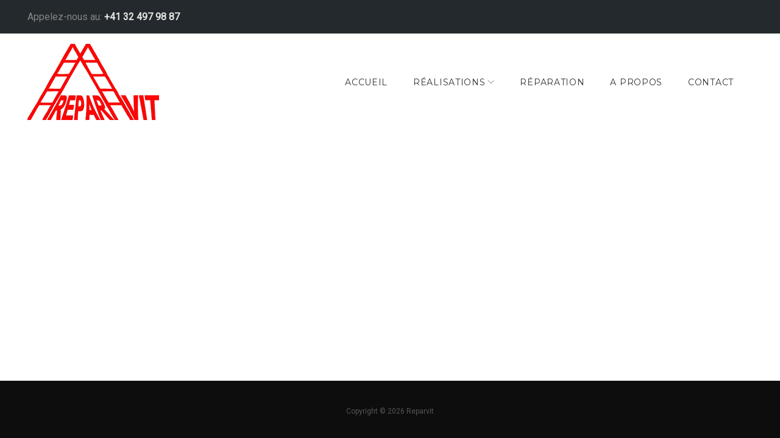

--- FILE ---
content_type: text/html; charset=UTF-8
request_url: https://www.reparvit.ch/carousel-module/
body_size: 96855
content:
<!DOCTYPE html>
<html lang="fr-FR">
<head>
<meta charset="UTF-8">
<link rel="profile" href="https://gmpg.org/xfn/11">
<link rel="pingback" href="https://www.reparvit.ch/xmlrpc.php">

<meta name="viewport" content="width=device-width, initial-scale=1, maximum-scale=1, user-scalable=no" />
<title>Carousel Module &#8211; Reparvit</title>
<meta name='robots' content='max-image-preview:large' />
<link rel='dns-prefetch' href='//maps-api-ssl.google.com' />
<link rel='dns-prefetch' href='//fonts.googleapis.com' />
<link rel="alternate" type="application/rss+xml" title="Reparvit &raquo; Flux" href="https://www.reparvit.ch/feed/" />
<link rel="alternate" type="application/rss+xml" title="Reparvit &raquo; Flux des commentaires" href="https://www.reparvit.ch/comments/feed/" />
<script type="text/javascript">
window._wpemojiSettings = {"baseUrl":"https:\/\/s.w.org\/images\/core\/emoji\/14.0.0\/72x72\/","ext":".png","svgUrl":"https:\/\/s.w.org\/images\/core\/emoji\/14.0.0\/svg\/","svgExt":".svg","source":{"concatemoji":"https:\/\/www.reparvit.ch\/wp-includes\/js\/wp-emoji-release.min.js?ver=6.1.9"}};
/*! This file is auto-generated */
!function(e,a,t){var n,r,o,i=a.createElement("canvas"),p=i.getContext&&i.getContext("2d");function s(e,t){var a=String.fromCharCode,e=(p.clearRect(0,0,i.width,i.height),p.fillText(a.apply(this,e),0,0),i.toDataURL());return p.clearRect(0,0,i.width,i.height),p.fillText(a.apply(this,t),0,0),e===i.toDataURL()}function c(e){var t=a.createElement("script");t.src=e,t.defer=t.type="text/javascript",a.getElementsByTagName("head")[0].appendChild(t)}for(o=Array("flag","emoji"),t.supports={everything:!0,everythingExceptFlag:!0},r=0;r<o.length;r++)t.supports[o[r]]=function(e){if(p&&p.fillText)switch(p.textBaseline="top",p.font="600 32px Arial",e){case"flag":return s([127987,65039,8205,9895,65039],[127987,65039,8203,9895,65039])?!1:!s([55356,56826,55356,56819],[55356,56826,8203,55356,56819])&&!s([55356,57332,56128,56423,56128,56418,56128,56421,56128,56430,56128,56423,56128,56447],[55356,57332,8203,56128,56423,8203,56128,56418,8203,56128,56421,8203,56128,56430,8203,56128,56423,8203,56128,56447]);case"emoji":return!s([129777,127995,8205,129778,127999],[129777,127995,8203,129778,127999])}return!1}(o[r]),t.supports.everything=t.supports.everything&&t.supports[o[r]],"flag"!==o[r]&&(t.supports.everythingExceptFlag=t.supports.everythingExceptFlag&&t.supports[o[r]]);t.supports.everythingExceptFlag=t.supports.everythingExceptFlag&&!t.supports.flag,t.DOMReady=!1,t.readyCallback=function(){t.DOMReady=!0},t.supports.everything||(n=function(){t.readyCallback()},a.addEventListener?(a.addEventListener("DOMContentLoaded",n,!1),e.addEventListener("load",n,!1)):(e.attachEvent("onload",n),a.attachEvent("onreadystatechange",function(){"complete"===a.readyState&&t.readyCallback()})),(e=t.source||{}).concatemoji?c(e.concatemoji):e.wpemoji&&e.twemoji&&(c(e.twemoji),c(e.wpemoji)))}(window,document,window._wpemojiSettings);
</script>
<style type="text/css">
img.wp-smiley,
img.emoji {
	display: inline !important;
	border: none !important;
	box-shadow: none !important;
	height: 1em !important;
	width: 1em !important;
	margin: 0 0.07em !important;
	vertical-align: -0.1em !important;
	background: none !important;
	padding: 0 !important;
}
</style>
	<link rel='stylesheet' id='cherry-testi-swiper-css' href='https://www.reparvit.ch/wp-content/plugins/cherry-testi/includes/swiper/css/swiper.min.css?ver=4.3.5' type='text/css' media='all' />
<link rel='stylesheet' id='cherry-testi-css' href='https://www.reparvit.ch/wp-content/plugins/cherry-testi/public/assets/css/style.css?ver=1.1.3' type='text/css' media='all' />
<link rel='stylesheet' id='jquery-swiper-css' href='https://www.reparvit.ch/wp-content/themes/apollo/assets/css/swiper.min.css?ver=3.3.0' type='text/css' media='all' />
<link rel='stylesheet' id='wp-block-library-css' href='https://www.reparvit.ch/wp-includes/css/dist/block-library/style.min.css?ver=6.1.9' type='text/css' media='all' />
<link rel='stylesheet' id='classic-theme-styles-css' href='https://www.reparvit.ch/wp-includes/css/classic-themes.min.css?ver=1' type='text/css' media='all' />
<style id='global-styles-inline-css' type='text/css'>
body{--wp--preset--color--black: #000000;--wp--preset--color--cyan-bluish-gray: #abb8c3;--wp--preset--color--white: #ffffff;--wp--preset--color--pale-pink: #f78da7;--wp--preset--color--vivid-red: #cf2e2e;--wp--preset--color--luminous-vivid-orange: #ff6900;--wp--preset--color--luminous-vivid-amber: #fcb900;--wp--preset--color--light-green-cyan: #7bdcb5;--wp--preset--color--vivid-green-cyan: #00d084;--wp--preset--color--pale-cyan-blue: #8ed1fc;--wp--preset--color--vivid-cyan-blue: #0693e3;--wp--preset--color--vivid-purple: #9b51e0;--wp--preset--gradient--vivid-cyan-blue-to-vivid-purple: linear-gradient(135deg,rgba(6,147,227,1) 0%,rgb(155,81,224) 100%);--wp--preset--gradient--light-green-cyan-to-vivid-green-cyan: linear-gradient(135deg,rgb(122,220,180) 0%,rgb(0,208,130) 100%);--wp--preset--gradient--luminous-vivid-amber-to-luminous-vivid-orange: linear-gradient(135deg,rgba(252,185,0,1) 0%,rgba(255,105,0,1) 100%);--wp--preset--gradient--luminous-vivid-orange-to-vivid-red: linear-gradient(135deg,rgba(255,105,0,1) 0%,rgb(207,46,46) 100%);--wp--preset--gradient--very-light-gray-to-cyan-bluish-gray: linear-gradient(135deg,rgb(238,238,238) 0%,rgb(169,184,195) 100%);--wp--preset--gradient--cool-to-warm-spectrum: linear-gradient(135deg,rgb(74,234,220) 0%,rgb(151,120,209) 20%,rgb(207,42,186) 40%,rgb(238,44,130) 60%,rgb(251,105,98) 80%,rgb(254,248,76) 100%);--wp--preset--gradient--blush-light-purple: linear-gradient(135deg,rgb(255,206,236) 0%,rgb(152,150,240) 100%);--wp--preset--gradient--blush-bordeaux: linear-gradient(135deg,rgb(254,205,165) 0%,rgb(254,45,45) 50%,rgb(107,0,62) 100%);--wp--preset--gradient--luminous-dusk: linear-gradient(135deg,rgb(255,203,112) 0%,rgb(199,81,192) 50%,rgb(65,88,208) 100%);--wp--preset--gradient--pale-ocean: linear-gradient(135deg,rgb(255,245,203) 0%,rgb(182,227,212) 50%,rgb(51,167,181) 100%);--wp--preset--gradient--electric-grass: linear-gradient(135deg,rgb(202,248,128) 0%,rgb(113,206,126) 100%);--wp--preset--gradient--midnight: linear-gradient(135deg,rgb(2,3,129) 0%,rgb(40,116,252) 100%);--wp--preset--duotone--dark-grayscale: url('#wp-duotone-dark-grayscale');--wp--preset--duotone--grayscale: url('#wp-duotone-grayscale');--wp--preset--duotone--purple-yellow: url('#wp-duotone-purple-yellow');--wp--preset--duotone--blue-red: url('#wp-duotone-blue-red');--wp--preset--duotone--midnight: url('#wp-duotone-midnight');--wp--preset--duotone--magenta-yellow: url('#wp-duotone-magenta-yellow');--wp--preset--duotone--purple-green: url('#wp-duotone-purple-green');--wp--preset--duotone--blue-orange: url('#wp-duotone-blue-orange');--wp--preset--font-size--small: 13px;--wp--preset--font-size--medium: 20px;--wp--preset--font-size--large: 36px;--wp--preset--font-size--x-large: 42px;--wp--preset--spacing--20: 0.44rem;--wp--preset--spacing--30: 0.67rem;--wp--preset--spacing--40: 1rem;--wp--preset--spacing--50: 1.5rem;--wp--preset--spacing--60: 2.25rem;--wp--preset--spacing--70: 3.38rem;--wp--preset--spacing--80: 5.06rem;}:where(.is-layout-flex){gap: 0.5em;}body .is-layout-flow > .alignleft{float: left;margin-inline-start: 0;margin-inline-end: 2em;}body .is-layout-flow > .alignright{float: right;margin-inline-start: 2em;margin-inline-end: 0;}body .is-layout-flow > .aligncenter{margin-left: auto !important;margin-right: auto !important;}body .is-layout-constrained > .alignleft{float: left;margin-inline-start: 0;margin-inline-end: 2em;}body .is-layout-constrained > .alignright{float: right;margin-inline-start: 2em;margin-inline-end: 0;}body .is-layout-constrained > .aligncenter{margin-left: auto !important;margin-right: auto !important;}body .is-layout-constrained > :where(:not(.alignleft):not(.alignright):not(.alignfull)){max-width: var(--wp--style--global--content-size);margin-left: auto !important;margin-right: auto !important;}body .is-layout-constrained > .alignwide{max-width: var(--wp--style--global--wide-size);}body .is-layout-flex{display: flex;}body .is-layout-flex{flex-wrap: wrap;align-items: center;}body .is-layout-flex > *{margin: 0;}:where(.wp-block-columns.is-layout-flex){gap: 2em;}.has-black-color{color: var(--wp--preset--color--black) !important;}.has-cyan-bluish-gray-color{color: var(--wp--preset--color--cyan-bluish-gray) !important;}.has-white-color{color: var(--wp--preset--color--white) !important;}.has-pale-pink-color{color: var(--wp--preset--color--pale-pink) !important;}.has-vivid-red-color{color: var(--wp--preset--color--vivid-red) !important;}.has-luminous-vivid-orange-color{color: var(--wp--preset--color--luminous-vivid-orange) !important;}.has-luminous-vivid-amber-color{color: var(--wp--preset--color--luminous-vivid-amber) !important;}.has-light-green-cyan-color{color: var(--wp--preset--color--light-green-cyan) !important;}.has-vivid-green-cyan-color{color: var(--wp--preset--color--vivid-green-cyan) !important;}.has-pale-cyan-blue-color{color: var(--wp--preset--color--pale-cyan-blue) !important;}.has-vivid-cyan-blue-color{color: var(--wp--preset--color--vivid-cyan-blue) !important;}.has-vivid-purple-color{color: var(--wp--preset--color--vivid-purple) !important;}.has-black-background-color{background-color: var(--wp--preset--color--black) !important;}.has-cyan-bluish-gray-background-color{background-color: var(--wp--preset--color--cyan-bluish-gray) !important;}.has-white-background-color{background-color: var(--wp--preset--color--white) !important;}.has-pale-pink-background-color{background-color: var(--wp--preset--color--pale-pink) !important;}.has-vivid-red-background-color{background-color: var(--wp--preset--color--vivid-red) !important;}.has-luminous-vivid-orange-background-color{background-color: var(--wp--preset--color--luminous-vivid-orange) !important;}.has-luminous-vivid-amber-background-color{background-color: var(--wp--preset--color--luminous-vivid-amber) !important;}.has-light-green-cyan-background-color{background-color: var(--wp--preset--color--light-green-cyan) !important;}.has-vivid-green-cyan-background-color{background-color: var(--wp--preset--color--vivid-green-cyan) !important;}.has-pale-cyan-blue-background-color{background-color: var(--wp--preset--color--pale-cyan-blue) !important;}.has-vivid-cyan-blue-background-color{background-color: var(--wp--preset--color--vivid-cyan-blue) !important;}.has-vivid-purple-background-color{background-color: var(--wp--preset--color--vivid-purple) !important;}.has-black-border-color{border-color: var(--wp--preset--color--black) !important;}.has-cyan-bluish-gray-border-color{border-color: var(--wp--preset--color--cyan-bluish-gray) !important;}.has-white-border-color{border-color: var(--wp--preset--color--white) !important;}.has-pale-pink-border-color{border-color: var(--wp--preset--color--pale-pink) !important;}.has-vivid-red-border-color{border-color: var(--wp--preset--color--vivid-red) !important;}.has-luminous-vivid-orange-border-color{border-color: var(--wp--preset--color--luminous-vivid-orange) !important;}.has-luminous-vivid-amber-border-color{border-color: var(--wp--preset--color--luminous-vivid-amber) !important;}.has-light-green-cyan-border-color{border-color: var(--wp--preset--color--light-green-cyan) !important;}.has-vivid-green-cyan-border-color{border-color: var(--wp--preset--color--vivid-green-cyan) !important;}.has-pale-cyan-blue-border-color{border-color: var(--wp--preset--color--pale-cyan-blue) !important;}.has-vivid-cyan-blue-border-color{border-color: var(--wp--preset--color--vivid-cyan-blue) !important;}.has-vivid-purple-border-color{border-color: var(--wp--preset--color--vivid-purple) !important;}.has-vivid-cyan-blue-to-vivid-purple-gradient-background{background: var(--wp--preset--gradient--vivid-cyan-blue-to-vivid-purple) !important;}.has-light-green-cyan-to-vivid-green-cyan-gradient-background{background: var(--wp--preset--gradient--light-green-cyan-to-vivid-green-cyan) !important;}.has-luminous-vivid-amber-to-luminous-vivid-orange-gradient-background{background: var(--wp--preset--gradient--luminous-vivid-amber-to-luminous-vivid-orange) !important;}.has-luminous-vivid-orange-to-vivid-red-gradient-background{background: var(--wp--preset--gradient--luminous-vivid-orange-to-vivid-red) !important;}.has-very-light-gray-to-cyan-bluish-gray-gradient-background{background: var(--wp--preset--gradient--very-light-gray-to-cyan-bluish-gray) !important;}.has-cool-to-warm-spectrum-gradient-background{background: var(--wp--preset--gradient--cool-to-warm-spectrum) !important;}.has-blush-light-purple-gradient-background{background: var(--wp--preset--gradient--blush-light-purple) !important;}.has-blush-bordeaux-gradient-background{background: var(--wp--preset--gradient--blush-bordeaux) !important;}.has-luminous-dusk-gradient-background{background: var(--wp--preset--gradient--luminous-dusk) !important;}.has-pale-ocean-gradient-background{background: var(--wp--preset--gradient--pale-ocean) !important;}.has-electric-grass-gradient-background{background: var(--wp--preset--gradient--electric-grass) !important;}.has-midnight-gradient-background{background: var(--wp--preset--gradient--midnight) !important;}.has-small-font-size{font-size: var(--wp--preset--font-size--small) !important;}.has-medium-font-size{font-size: var(--wp--preset--font-size--medium) !important;}.has-large-font-size{font-size: var(--wp--preset--font-size--large) !important;}.has-x-large-font-size{font-size: var(--wp--preset--font-size--x-large) !important;}
.wp-block-navigation a:where(:not(.wp-element-button)){color: inherit;}
:where(.wp-block-columns.is-layout-flex){gap: 2em;}
.wp-block-pullquote{font-size: 1.5em;line-height: 1.6;}
</style>
<link rel='stylesheet' id='cherry-services-css' href='https://www.reparvit.ch/wp-content/plugins/cherry-services-list/public/assets/css/cherry-services.css?ver=1.4.7' type='text/css' media='all' />
<link rel='stylesheet' id='cherry-services-theme-css' href='https://www.reparvit.ch/wp-content/plugins/cherry-services-list/public/assets/css/cherry-services-theme.css?ver=1.4.7' type='text/css' media='all' />
<link rel='stylesheet' id='cherry-services-grid-css' href='https://www.reparvit.ch/wp-content/plugins/cherry-services-list/public/assets/css/cherry-services-grid.css?ver=1.4.7' type='text/css' media='all' />
<link rel='stylesheet' id='font-awesome-css' href='https://www.reparvit.ch/wp-content/themes/apollo/assets/css/font-awesome.min.css?ver=4.6.3' type='text/css' media='all' />
<link rel='stylesheet' id='dashicons-css' href='https://www.reparvit.ch/wp-includes/css/dashicons.min.css?ver=6.1.9' type='text/css' media='all' />
<link rel='stylesheet' id='magnific-popup-css' href='https://www.reparvit.ch/wp-content/themes/apollo/assets/css/magnific-popup.min.css?ver=1.1.0' type='text/css' media='all' />
<link rel='stylesheet' id='cherry-projects-styles-css' href='https://www.reparvit.ch/wp-content/plugins/cherry-projects/public/assets/css/styles.css?ver=1.2.15' type='text/css' media='all' />
<link rel='stylesheet' id='cherry-google-fonts-apollo-css' href='//fonts.googleapis.com/css?family=Roboto%3A400%7CMontserrat%3A700%2C400&#038;subset=latin&#038;ver=6.1.9' type='text/css' media='all' />
<link rel='stylesheet' id='cherry-handler-css-css' href='https://www.reparvit.ch/wp-content/plugins/cherry-projects/cherry-framework/modules/cherry-handler/assets/css/cherry-handler-styles.min.css?ver=1.5.11' type='text/css' media='all' />
<link rel='stylesheet' id='linearicons-css' href='https://www.reparvit.ch/wp-content/themes/apollo/assets/css/linearicons.css?ver=6.1.9' type='text/css' media='all' />
<link rel='stylesheet' id='flbigmugline-css' href='https://www.reparvit.ch/wp-content/themes/apollo/assets/css/flbigmugline.css?ver=6.1.9' type='text/css' media='all' />
<link rel='stylesheet' id='tm-builder-swiper-css' href='https://www.reparvit.ch/wp-content/plugins/power-builder-master/framework/assets/css/swiper.min.css?ver=1.4.0' type='text/css' media='all' />
<link rel='stylesheet' id='tm-builder-modules-style-css' href='https://www.reparvit.ch/wp-content/plugins/power-builder-master/framework/assets/css/style.css?ver=1.4.0' type='text/css' media='all' />
<link rel='stylesheet' id='cherry-team-css' href='https://www.reparvit.ch/wp-content/plugins/cherry-team-members/public/assets/css/cherry-team.css?ver=1.4.6' type='text/css' media='all' />
<link rel='stylesheet' id='cherry-team-grid-css' href='https://www.reparvit.ch/wp-content/plugins/cherry-team-members/public/assets/css/cherry-team-grid.css?ver=1.4.6' type='text/css' media='all' />
<link rel='stylesheet' id='material-icons-css' href='https://www.reparvit.ch/wp-content/themes/apollo/assets/css/material-icons.min.css?ver=2.2.0' type='text/css' media='all' />
<link rel='stylesheet' id='linear-icons-css' href='https://www.reparvit.ch/wp-content/themes/apollo/assets/css/linearicons.css?ver=1.0.0' type='text/css' media='all' />
<link rel='stylesheet' id='apollo-theme-style-css' href='https://www.reparvit.ch/wp-content/themes/apollo/style.css?ver=1.0.0' type='text/css' media='all' />
<script type='text/javascript' src='https://www.reparvit.ch/wp-includes/js/jquery/jquery.min.js?ver=3.6.1' id='jquery-core-js'></script>
<script type='text/javascript' src='https://www.reparvit.ch/wp-includes/js/jquery/jquery-migrate.min.js?ver=3.3.2' id='jquery-migrate-js'></script>
<link rel="https://api.w.org/" href="https://www.reparvit.ch/wp-json/" /><link rel="alternate" type="application/json" href="https://www.reparvit.ch/wp-json/wp/v2/pages/488" /><link rel="EditURI" type="application/rsd+xml" title="RSD" href="https://www.reparvit.ch/xmlrpc.php?rsd" />
<link rel="wlwmanifest" type="application/wlwmanifest+xml" href="https://www.reparvit.ch/wp-includes/wlwmanifest.xml" />
<meta name="generator" content="WordPress 6.1.9" />
<link rel="canonical" href="https://www.reparvit.ch/carousel-module/" />
<link rel='shortlink' href='https://www.reparvit.ch/?p=488' />
<link rel="alternate" type="application/json+oembed" href="https://www.reparvit.ch/wp-json/oembed/1.0/embed?url=https%3A%2F%2Fwww.reparvit.ch%2Fcarousel-module%2F" />
<link rel="alternate" type="text/xml+oembed" href="https://www.reparvit.ch/wp-json/oembed/1.0/embed?url=https%3A%2F%2Fwww.reparvit.ch%2Fcarousel-module%2F&#038;format=xml" />
<style type="text/css">/* #Typography */body {font-style: normal;font-weight: 400;font-size: 16px;line-height: 1.625;font-family: Roboto, sans-serif;letter-spacing: 0em;text-align: left;color: #848484;}h1,.h1-style {font-style: normal;font-weight: 700;font-size: 30px;line-height: 1.166;font-family: Montserrat, sans-serif;letter-spacing: 0em;text-align: inherit;color: #333333;}h2,.h2-style {font-style: normal;font-weight: 400;font-size: 21px;line-height: 1.2;font-family: Montserrat, sans-serif;letter-spacing: 0em;text-align: inherit;color: #333333;}h3,.h3-style {font-style: normal;font-weight: 400;font-size: 21px;line-height: 1.2;font-family: Montserrat, sans-serif;letter-spacing: 0em;text-align: inherit;color: #333333;}h4,.h4-style {font-style: normal;font-weight: 700;font-size: 19px;line-height: 1.5;font-family: Montserrat, sans-serif;letter-spacing: 0em;text-align: inherit;color: #333;}h5,.h5-style {font-style: normal;font-weight: 700;font-size: 18px;line-height: 1.667;font-family: Montserrat, sans-serif;letter-spacing: 0.06em;text-align: inherit;color: #333;}h6,.h6-style {font-style: normal;font-weight: 400;font-size: 16px;line-height: 1.875;font-family: Montserrat, sans-serif;letter-spacing: 0em;text-align: inherit;color: #333;}@media (min-width: 992px) {h1,.h1-style { font-size: 60px; }h2,.h2-style { font-size: 34px; }h3,.h3-style { font-size: 26px; }h4,.h4-style { font-size: 20px; }}a,h1 a:hover,h2 a:hover,h3 a:hover,h4 a:hover,h5 a:hover,h6 a:hover,.not-found .page-title { color: #fcca03; }a:hover { color: #00a8c5; }/* #Invert Color Scheme */.invert { color: #ffffff; }.invert h1 { color: #ffffff; }.invert h2 { color: #ffffff; }.invert h3 { color: #ffffff; }.invert h4 { color: #ffffff; }.invert h5 { color: #ffffff; }.invert h6 { color: #ffffff; }.invert a { color: #ffffff; }.invert a:hover { color: #fcca03; }.invert.invert_primary a:hover {color: #00a8c5;}.text-accent-1 { color: #00a8c5; }.invert .text-accent-1 { color: #f8f8f8;}.text-accent-2 { color: #848484; }.invert .text-accent-2 { color: #00a8c5; }.text-accent-3 { color: #313131; }.invert .text-accent-3 { color: #e5e5e5; }/* #Layout */@media (min-width: 1200px) {.site .container {max-width: 1220px;}}/* #404 */body.error404 .site-content {background-color: #f9b707;background-repeat: no-repeat;background-position: center top;background-attachment: scroll;}/* #Elements */blockquote {color: #313131;font-style: normal;font-weight: 400;font-family: Roboto, sans-serif;}blockquote:before {color: #fcca03;font-family: Montserrat, sans-serif;}blockquote cite {font-size: 16px;line-height: 1.875;font-family: Montserrat, sans-serif;color: #00a8c5;}code {color: #ffffff;background-color: #848484;border-color: #848484;font-family: Roboto, sans-serif;}.dropcaps {background-color: #00a8c5;color: #ffffff;}/*List*/.entry-content ol >li:before,.site-main ol >li:before,.entry-content ul:not([class]) > li:before,.site-main ul:not([class]) > li:before {color: #00a8c5;}ul li:before{background-color: #00a8c5;}/* Page preloader */.preloader-boxes svg polygon {fill: #00a8c5;}.preloader-boxes svg polyline:nth-of-type(2) {fill:rgba(255,255,255,0.5);}.preloader-boxes svg polyline:nth-of-type(1) {fill: #ffffff;}.page-title:before{background: #00a8c5;}/* #Header */.header-container {background-color: #ffffff;background-image: url();background-repeat: no-repeat;background-position: center top;background-attachment: scroll;}@media (min-width: 1200px ) {.site-header.style-5.transparent .header-container {max-width: calc(1220px - 50px);}}/* ##Logo */.site-logo {font-style: normal;font-weight: 700;font-size: 30px;font-family: Montserrat, sans-serif;}.site-logo__link,.site-logo__link:hover {color: #848484;}/* ##Top Panel */.top-panel {background-color: #23292c;}.top-panel .social-list a{color: #313131;}.top-panel .social-list a:hover{color: #00a8c5;}.top-panel.invert .social-list a{color: #848484;}.top-panel.invert .social-list a:hover{color: #fcca03;}.site-header-cart .cart-contents i {color: rgb(196,196,196);}.invert .site-header-cart .cart-contents i {color: #ffffff;}.site-header-cart .cart-contents:hover i,.invert .site-header-cart .cart-contents:hover i{color: #fcca03;}/*Contact block*/.site-header .contact-block__label,.contact-block a,.contact-block__text{color:#313131;}.invert .contact-block a,.invert .contact-block__text{color:#e5e5e5;}.site-header .invert .contact-block__label{color: #848484;}.invert .contact-block a:hover{color: #00a8c5;}.contact-block a:hover{color: #00a8c5;}.contact-block__icon{color: #00a8c5;}/* #Fields */input[type='text'],input[type='email'],input[type='url'],input[type='password'],input[type='search'],input[type='number'],input[type='tel'],input[type='range'],input[type='date'],input[type='month'],input[type='week'],input[type='time'],input[type='datetime'],input[type='datetime-local'],input[type='color'],select,textarea {color: #848484;}/* #Search Form */.search-form__field {color: #848484;}.search-form__input-wrap i,.search-form__toggle,.search-form__close {color: #313131;}.invert .search-form__toggle,.invert .search-form__close {color: #ffffff;}.search-form__toggle:hover,.invert .search-form__toggle:hover,.search-form__close:hover,.invert .search-form__close:hover{color: #fcca03;}.top-panel .search-form__submit,.header-container .search-form__submit,.mobile-panel .search-form__submit{color: #00a8c5;}.top-panel .search-form__submit:hover,.header-container .search-form__submit:hover,.mobile-panel .search-form__submit:hover,.top-panel.invert .search-form__submit:hover,.header-container.invert .search-form__submit:hover,.mobile-panel.invert .search-form__submit:hover{color: #fcca03;}.top-panel.invert .search-form__field {color: #ffffff; }.top-panel.invert .search-form__field::-webkit-input-placeholder { color: #ffffff; }.top-panel.invert .search-form__field::-moz-placeholder { color: #ffffff; }.top-panel.invert .search-form__field:-moz-placeholder { color: #ffffff; }.top-panel.invert .search-form__field:-ms-input-placeholder { color: #ffffff; }.header-container.invert .search-form__field {color: #ffffff; }.header-container.invert .search-form__field::-webkit-input-placeholder { color: #ffffff; }.header-container.invert .search-form__field::-moz-placeholder { color: #ffffff; }.header-container.invert .search-form__field:-moz-placeholder { color: #ffffff; }.header-container.invert .search-form__field:-ms-input-placeholder { color: #ffffff; }/* #Comment, Contact, Password Forms */[class^="comment-form-"] i{color: rgb(196,196,196);}.comment-form .submit,.wpcf7-submit,.post-password-form label + input {color: #313131;background-color: #fcca03;border-color: #fcca03;font-family: Montserrat, sans-serif;}.comment-form .submit:hover,.wpcf7-submit:hover,.post-password-form label + input:hover {color: #ffffff;background-color: #00a8c5;border-color: #00a8c5;}.comment-form .submit:active,.wpcf7-submit:active,.post-password-form label + input:active {box-shadow: 0 0 10px #848484;}/* #Input Placeholders */::-webkit-input-placeholder { color: #848484; }::-moz-placeholder{ color: #848484; }:-moz-placeholder{ color: #848484; }:-ms-input-placeholder{ color: #848484; }/* #Main Menu */.main-navigation .menu > li > a,.invert .main-navigation.vertical-menu .menu > li > a,.invert .main-navigation .menu.isStuck > li > a,.invert .isStuck .menu-item__desc{color: #313131;}.invert .main-navigation > .menu > li > a {color: #ffffff;}.main-navigation .menu > li > a:hover,.main-navigation .menu > li.menu-hover > a,.main-navigation .menu > li.tm-mega-menu-hover > a,.main-navigation .menu > li.current_page_item > a,.main-navigation .menu > li.current_page_ancestor > a,.main-navigation .menu > li.current-menu-item > a,.main-navigation .menu > li.current-menu-ancestor > a,.invert .main-navigation.vertical-menu .menu > li > a:hover,.invert .main-navigation.vertical-menu .menu > li.menu-hover > a,.invert .main-navigation.vertical-menu .menu > li.current_page_item > a,.invert .main-navigation.vertical-menu .menu > li.current_page_ancestor > a,.invert .main-navigation.vertical-menu .menu > li.current-menu-item > a,.invert .main-navigation.vertical-menu .menu > li.current-menu-ancestor > a,.invert .main-navigation .menu.isStuck > li > a:hover,.invert .main-navigation .menu.isStuck > li.menu-hover > a,.invert .main-navigation .menu.isStuck > li.current_page_item > a,.invert .main-navigation .menu.isStuck > li.current_page_ancestor > a,.invert .main-navigation .menu.isStuck > li.current-menu-item > a,.invert .main-navigation .menu.isStuck > li.current-menu-ancestor > a,.invert .main-navigation.mobile-menu .menu > li > a:hover,.invert .main-navigation.mobile-menu .menu > li.menu-hover > a,.invert .main-navigation.mobile-menu .menu > li.current_page_item > a,.invert .main-navigation.mobile-menu .menu > li.current_page_ancestor > a,.invert .main-navigation.mobile-menu .menu > li.current-menu-item > a,.invert .main-navigation.mobile-menu .menu > li.current-menu-ancestor > a{color: #00a8c5;}.main-navigation ul ul a {color: #848484;}.main-navigation .sub-menu > li > a:hover,.main-navigation .sub-menu > li.menu-hover > a,.main-navigation .sub-menu > li.current_page_item > a,.main-navigation .sub-menu > li.current_page_ancestor > a,.main-navigation .sub-menu > li.current-menu-item > a,.main-navigation .sub-menu > li.current-menu-ancestor > a {color: #fcca03;}.menu-item__desc,.invert .sub-menu .menu-item__desc {color: #848484;}.invert .menu-item__desc {color: #ffffff;}.style-3 .invert .menu-item__desc, .style-7 .invert .menu-item__desc, .style-7 .invert .mobile-menu .menu > li > a, .style-4 .invert .mobile-menu .menu > li > a, .style-3 .invert .mobile-menu .menu > li > a{color: #848484;}.main-navigation .sub-menu{border-color: #00a8c5;}.menu-toggle[aria-controls="main-menu"],.main-navigation .menu li .sub-menu-toggle,.main-navigation-buttons .navigation-button{color: #848484;}.main-navigation-buttons .navigation-button:hover {color: #00a8c5;}.menu-toggle .menu-toggle-inner,.menu-toggle .menu-toggle-inner:before,.menu-toggle .menu-toggle-inner:after {background-color: #848484;}.invert .menu-toggle .menu-toggle-inner,.invert .menu-toggle .menu-toggle-inner:before,.invert .menu-toggle .menu-toggle-inner:after {background-color: #fcca03;}.menu-toggle:hover .menu-toggle-inner,.menu-toggle:hover .menu-toggle-inner:before,.menu-toggle:hover .menu-toggle-inner:after,.invert .menu-toggle:hover .menu-toggle-inner,.invert .menu-toggle:hover .menu-toggle-inner:before,.invert .menu-toggle:hover .menu-toggle-inner:after{background-color: #00a8c5;}/* #Footer Menu */.footer-menu__items li a {color: #00a8c5;}.invert .footer-menu__items li a {color: #ffffff;}.footer-menu__items li a:hover,.footer-menu__items li.current-menu-item a,.footer-menu__items li.current_page_item a,.invert .footer-menu__items li a:hover,.invert .footer-menu__items li.current-menu-item a,.invert .footer-menu__items li.current_page_item a {color: #fcca03;}/* #Top Menu */.top-panel__menu .menu-item.current-menu-item a,.top-panel__menu .menu-item.current_page_item a {color: #00a8c5;}.invert .top-panel__menu .menu-item.current-menu-item a,.invert .top-panel__menu .menu-item.current_page_item a {color: #fcca03;}.main-navigation{font-family: Montserrat, sans-serif;}.invert .menu-toggle[aria-controls="main-menu"],.invert .main-navigation .menu li .sub-menu-toggle{color: #ffffff;}.invert .main-navigation.isStuck .menu > li > a{color: #ffffff;}.main-navigation:not(.vertical-menu) .sub-menu,.main-navigation.mobile-menu {background: #ffffff;}/* #Entry Meta */.sticky__label {color: #ffffff;background-color: #00a8c5;margin-top: calc(((18px * 1.667) - 30px) / 2);}.posts-list--default .sticky__label{margin-top: calc(((19px * 1.5) - 30px) / 2);}@media (min-width: 992px) {.posts-list--default .sticky__label{margin-top: calc(((20px * 1.5) - 30px) / 2);}}.entry-meta{font-style: normal;font-weight: 400;font-size: 16px;line-height: 1.7;font-family: Roboto, sans-serif;letter-spacing: 0em;color: #fcca03;}@media (min-width: 544px) {.single-modern-header .entry-meta {font-size: 16px;}}.invert .entry-meta a {color: #fcca03;}.invert .entry-meta a:hover,.invert.invert_primary .entry-meta a,.invert.invert_primary .entry-meta {color: #ffffff;}.invert.invert_primary .entry-meta a:hover {color: #00a8c5;}.single-modern-header .posted-by {font-weight: 700;font-size: 14px;line-height: 1.5;font-family: Montserrat, sans-serif;letter-spacing: 0em;}.single-modern-header .entry-title {font-size: 17px;}@media (min-width: 544px) {.single-modern-header .posted-by { font-size: 19px; }.single-modern-header .entry-title { font-size: 21px; }}@media (min-width: 992px) {.single-modern-header .posted-by { font-size: 20px; }.single-modern-header .entry-title { font-size: 34px; }}.posted-by,.posted-by a {color: #848484;}.single-modern-header:not(.invert) .posted-by,.single-modern-header:not(.invert) .posted-by a{color: #00a8c5}.invert .posted-by,.invert .posted-by a {color: #ffffff;}.posted-by a:hover,.single-modern-header .posted-by a:hover,.invert .posted-by a:hover {color: #fcca03;}.entry-meta i {color: rgb(196,196,196);}.invert .entry-meta i {color: #ffffff;}/* #Post Format */.format-audio .post-featured-content,.mejs-container-wrapper,.format-quote .post-featured-content,.single .format-quote .entry-content blockquote,.single-modern-header,.comment-content-wrap{background-color: #f8f8f8;}.comment-content-wrap:before{border-color: transparent #f8f8f8 transparent transparent;}.single .post .entry-footer .post__tags a{background-color: #fcca03;color: #313131;}.single .post .entry-footer .post__tags a:hover{background-color: #00a8c5;color: #ffffff;}.share-btns__item a{color: #313131;}.share-btns__item a:hover{color: #fcca03;}.comment .fn{font-family: Roboto, sans-serif;font-size: 16px;font-weight: 400;line-height: 1.625;color: #848484;}.comment .comment-content p {font-size: 15px;}.format-link .post-featured-content {background-color: #00a8c5;}.format-link .post-featured-content a:hover{color: #fcca03;}/* #Author Bio */.post-author__title,.comments-title{font-size: 16px;line-height: 1.875;}.comment-reply-title{font-size: 26px;}.post-author__title a{color: #fcca03;}.post-author__title a:hover {color: #00a8c5;}.post-author-bio .post-author__content {font-size: 15px;}.post-author-bio{background-color: #f8f8f8;}/* #Comments */.comment .comment-date {font-style: normal;font-size: 16px;}.comment .comment-date__link {color: #00a8c5;}.comment .comment-date__link:hover {color: #fcca03;}.comment .comment-content p {font-size: 13px;}.comment-reply-link,#cancel-comment-reply-link {font-size: 16px;}.comment-reply-link {font-style: normal;}#cancel-comment-reply-link {color: #fcca03;}#cancel-comment-reply-link:hover {color: #00a8c5;}/* #Swiper navigation*/.swiper-pagination-bullet {background-color: rgba(132,132,132,0.15);}.swiper-pagination-bullet-active,.swiper-pagination-bullet:hover{background-color: #00a8c5;}.swiper-container .swiper-button-next, .swiper-container .swiper-button-prev,{color: #313131!important;border-color: #848484!important;}.swiper-container .swiper-button-next:hover, .swiper-container .swiper-button-prev:hover{border-color: #fcca03;background-color: #fcca03;}.swiper-button-next:not(.swiper-button-disabled):hover,.swiper-button-prev:not(.swiper-button-disabled):hover{color: #fcca03;}/* Image pop-up */a[data-popup="magnificPopup"]:before,.mini-gallery a:before {background-color: #00a8c5;}/* Audio list */.wp-playlist.wp-audio-playlist.wp-playlist-light {background-color: #313131;border-color: #313131;}.wp-playlist.wp-audio-playlist.wp-playlist-light .wp-playlist-caption {color: #848484;}.wp-playlist.wp-audio-playlist .wp-playlist-current-item .wp-playlist-caption .wp-playlist-item-title{font-style: normal;font-weight: 400;font-size: 16px;line-height: 1.875;font-family: Montserrat, sans-serif;letter-spacing: 0em;color: #333;}.wp-playlist.wp-audio-playlist.wp-playlist-dark .wp-playlist-current-item .wp-playlist-caption .wp-playlist-item-title{color: #ffffff;}.post .entry-title {font-size: 20px;line-height: 1.5;}.single .post .entry-title {font-size: 20px;line-height: 1.5;}.single .post .entry-title:before{background-color: #00a8c5;}[class*="blog-grid"] .post .entry-title,[class*="blog-masonry"] .post .entry-title,[class*="blog-vertical-justify"] .post .entry-title{font-size: 16px;line-height: 1.875;}/*Gallery Post Swiper*/.swiper-button-next,.swiper-button-prev,.swiper-button-next:not(.swiper-button-disabled):hover,.swiper-button-prev:not(.swiper-button-disabled):hover{color:#313131;}/* #Paginations */.site-content .page-links a,.site-content .page-numbers,#tm_builder_outer_content .pagination .page-numbers {background-color: #ffffff;border-color: #e5e5e5;color: #313131}.site-content .page-numbers.next,.site-content .page-numbers.prev,#tm_builder_outer_content .pagination .page-numbers.next,#tm_builder_outer_content .pagination .page-numbers.prev {color: #313131}.site-content .page-numbers.next:hover,.site-content .page-numbers.prev:hover,#tm_builder_outer_content .pagination .page-numbers.next:hover,#tm_builder_outer_content .pagination .page-numbers.prev:hover{background-color: #fcca03;border-color: #fcca03;}.site-content .page-numbers,.site-content .page-numbers:hover{color: #313131}.site-content a.page-numbers, .site-content .page-numbers.current, #tm_builder_outer_content .pagination a.page-numbers, #tm_builder_outer_content .pagination .page-numbers.current{background-color: #ffffff;border-color: #e5e5e5;color: #313131}.site-content a.page-numbers:hover, .site-content .page-numbers.current, #tm_builder_outer_content .pagination a.page-numbers:hover, #tm_builder_outer_content .pagination .page-numbers.current{background-color: #fcca03;border-color: #fcca03;}/* #Breadcrumbs */.breadcrumbs{background-color: #f8f8f8;}.breadcrumbs__title h2{color: #00a8c5;}.breadcrumbs__item {font-style: normal;font-weight: 400;font-size: 14px;line-height: 2;font-family: Roboto, sans-serif;letter-spacing: 0em;}.breadcrumbs__item-target {color: #00a8c5;}.breadcrumbs .breadcrumbs__item a{color: #848484;}.breadcrumbs .breadcrumbs__item-target{color: #333333;}.breadcrumbs .breadcrumbs__item a:hover{color: #00a8c5}.post-navigation .nav-previous a, .post-navigation .nav-next a{background-color: #00a8c5;font-family: Montserrat, sans-serif;color: #ffffff;}.post-navigation .nav-previous a:hover, .post-navigation .nav-next a:hover{background-color: #fcca03;;color: #313131;}.site-content .page-links a:hover,.site-content .page-links > .page-links__item{background-color: #fcca03;color: #313131;border-color: #fcca03;}/* #Footer */.site-footer {background-color: #0d0d0d;}.footer-area-wrap {background-color: #171717;}.invert .footer-copyright{color: #848484;}.sidebar .widget, .tm_pb_column_1_4 .widget,.tm_pb_column_1_3 .widget,.footer-area:not(.footer-area--fullwidth) .widget{font-size: 15px;}.footer-area-wrap a,.footer-area-wrap.invert .widget_recent_comments a:hover{color: #00a8c5;}.footer-area-wrap.invert a:hover {color: #ffffff;}.footer-area-wrap a:hover{color: #fcca03;}.footer-menu{ font-family: Montserrat, sans-serif;}.site-footer.default .footer-area-wrap + .footer-container:before{max-width: calc((1220 - 50)*1px);border-top-color: rgba(255,255,255,0.2);}#menu-footer-menu li a{font-family: Montserrat, sans-serif;font-size:14px;}.site-footer .social-list .menu-item > a{color: #313131;background-color: #fcca03;}.site-footer .social-list .menu-item > a:hover{color: #ffffff;background-color: #00a8c5;}.footer-copyright{font-size:12px;}/* #ToTop button */#toTop {color: #ffffff;background-color: #00a8c5;}#toTop:hover {background-color: #fcca03;}/* #Magnific Popup*/.mfp-iframe-holder .mfp-close ,.mfp-image-holder .mfp-close {color: rgb(196,196,196);}.mfp-iframe-holder .mfp-close:hover,.mfp-image-holder .mfp-close:hover{color: #848484;}.mfp-iframe-holder .mfp-arrow:before,.mfp-iframe-holder .mfp-arrow:after,.mfp-image-holder .mfp-arrow:before,.mfp-image-holder .mfp-arrow:after{background-color: rgb(196,196,196);}.mfp-iframe-holder .mfp-arrow:hover:before,.mfp-iframe-holder .mfp-arrow:hover:after,.mfp-image-holder .mfp-arrow:hover:before,.mfp-image-holder .mfp-arrow:hover:after{background-color: #848484;}/* #Button Appearance Styles (regular scheme) */.link {color: #00a8c5;}.invert .link {color: #ffffff;}.link:hover,.invert .link:hover {color: #fcca03;}.btn,.btn-primary,.btn-secondary,.btn:hover,.btn-primary:hover,.btn-secondary:hover,.invert .btn-primary,.invert .btn-secondary,.invert .btn-primary:hover,.invert .btn-secondary:hover{color: #ffffff;}.btn,.btn-primary {background-color: #fcca03;border-color: #fcca03;color: #313131;}.btn:hover,.btn-primary:hover {background-color: #00a8c5;border-color: #00a8c5;color: #ffffff;}.btn:active,.btn-primary:active {box-shadow: 0 0 10px #00a8c5;}.btn-secondary {background-color: #848484;border-color: #848484;}.btn-secondary:hover {background-color: #00a8c5;border-color: #00a8c5;}.btn-secondary:active {box-shadow: 0 0 10px #00a8c5;}.error-404 .btn-secondary{background-color: #00a8c5;border-color: #00a8c5;color: #ffffff;}.error-404 .btn-secondary:hover {color: #ffffff;border-color: #ffffff;}.btn-default {color: #848484;}.btn-default:hover {color: #ffffff;background-color: #00a8c5;border-color: #00a8c5;}.btn-default:active {box-shadow: 0 0 10px #00a8c5;}/* #Button Appearance Styles (invert scheme) */.invert .btn,.invert .btn-primary,.invert .btn-secondary,.invert .btn-default {color: #ffffff;border-color: #ffffff;}.invert .btn-primary:hover,.invert .btn-secondary:hover,.invert .btn-default:hover {color: #00a8c5;border-color: #ffffff;background-color: #ffffff;}/* #Widget Calendar */.widget_calendar caption {color: #848484;}.invert .widget_calendar caption {color: #ffffff;}.widget_calendar tbody td:not(.pad),#tm_builder_outer_content .tm_pb_widget_area .widget_calendar table tbody td:not(.pad) {border-color: #f8f8f8;}.invert .widget_calendar tbody td:not(.pad),#tm_builder_outer_content .invert .tm_pb_widget_area .widget_calendar table tbody td:not(.pad) {background-color: rgb(24,24,24);color: #848484;}.widget_calendar tbody td a,#tm_builder_outer_content .tm_pb_widget_area .widget_calendar table tbody td a {color: #313131;}.widget_calendar tbody td a:hover,#tm_builder_outer_content .tm_pb_widget_area .widget_calendar table tbody td a:hover {background-color: #fcca03;color: #313131;border-color: #fcca03;}.widget_calendar tbody td#today,#tm_builder_outer_content .tm_pb_widget_area .widget_calendar table tbody td#today {background-color: #fcca03;color: #ffffff;}.widget_calendar tfoot td a{font-family: Montserrat, sans-serif;font-size: 16px;color:#00a8c5;}.widget_calendar table th{font-family: Montserrat, sans-serif;font-size: 16px;color:#00a8c5;}/* #Widget Tag Cloud */.tagcloud a {color: #848484;background-color: #313131;border-color: #313131;}/* #Widget Recent Posts - Comments, Archive */.widget_recent_entries a,.widget_recent_comments a,.widget_archive a{color: #313131;font-family: Montserrat, sans-serif;}.invert .widget_recent_entries a,.invert .widget_recent_comments a,.invert .widget_archive a {color: #ffffff;}.widget_recent_entries a:hover,.widget_recent_comments a:hover,.widget_archive a:hover {color: #00a8c5;}.widget_recent_entries .post-date {color: #fcca03;}.invert .widget_recent_entries .post-date {color: #f8f8f8;}.widget-title{font-size: 18px;line-height: 1.667;}.tagcloud a{background-color: #fcca03;border-color: #fcca03;color: #313131;font-family: Montserrat, sans-serif;font-size: 16px!important;}.tagcloud a:hover{background-color: #00a8c5;border-color: #00a8c5;color: #ffffff;}.invert .footer-area .widget_recent_entries a,.invert .footer-area .widget_recent_comments a,.invert .footer-area .widget_archive a,.invert .footer-area .widget_nav_menu a:hover{color: #00a8c5;}.invert .footer-area .widget_recent_entries a:hover,.invert .footer-area .widget_recent_comments a:hover,.invert .footer-area .widget_archive a:hover,.invert .footer-area .widget_nav_menu a{color: #f8f8f8;}.widget_archive{background-color: #fcca03;}.widget-taxonomy-tiles__content::before{background-color: #00a8c5;}.widget-taxonomy-tiles__inner:hover .widget-taxonomy-tiles__content::before { background-color: #848484; }.invert .widget-image-grid__content::before{background-color: #848484;}.invert .widget-image-grid__title a:hover,.invert .widget-image-grid__date:hover {color: #00a8c5;}.invert .widget-image-grid__terms a,.invert .widget-image-grid__author a:hover{color: #fcca03;}.invert .widget-image-grid__terms a:hover{color: #ffffff;}.invert .widget-image-grid__author,.invert .widget-image-grid__author a{color: #848484;}.widget-image-grid__terms,.widget-image-grid__author,.widget-image-grid__date {font-style: normal;font-weight: 400;font-size: 16px;line-height: 1.7;font-family: Roboto, sans-serif;letter-spacing: 0em;}.news-smart-box__item-title a:hover{color:#00a8c5;}.news-smart-box__item-date:hover, .news-smart-box__item-comments:hover, .news-smart-box__item-author .post-author:hover{color:rgba(0,168,197,0.6);}.entry-meta .posted-by, .entry-meta .posted-by a{color: #fcca03;}.entry-meta .posted-by a:hover{color: #00a8c5;}#tm_builder_outer_content .link__text{color: #ffffff;border-color: #fcca03;background-color: #fcca03;}#tm_builder_outer_content .link__text:hover{border-color: #00a8c5;background-color: #00a8c5;}.news-smart-box__navigation-terms-list-item:hover{color: #fcca03;}.news-smart-box__navigation-terms-list-item.is-active{color: #fcca03;}.smart-slider__instance .sp-next-thumbnail-arrow:before,.smart-slider__instance .sp-next-thumbnail-arrow:after,.smart-slider__instance .sp-previous-thumbnail-arrow:before,.smart-slider__instance .sp-previous-thumbnail-arrow:after {background-color: #fcca03;}.smart-slider__instance .sp-arrow {color: rgb(196,196,196);background-color: #f8f8f8;}.smart-slider__instance .sp-next-arrow:hover,.smart-slider__instance .sp-previous-arrow:hover {color: #fcca03;}.smart-slider__instance[data-title="true"] .sp-image-container:after,.smart-slider__instance[data-content="true"] .sp-image-container:after,.smart-slider__instance[data-more-btn="true"] .sp-image-container:after,.smart-slider__instance .sp-button {background-color: rgba(132,132,132,0.3);}.smart-slider__instance .sp-button:hover,.smart-slider__instance .sp-button.sp-selected-button {background-color: #00a8c5;}.smart-slider__instance .sp-full-screen-button {color: #00a8c5;}.smart-slider__instance .sp-full-screen-button:hover {color: #848484;}.smart-slider__instance .sp-selected-thumbnail {border-color: #00a8c5;}.smart-slider__instance .sp-bottom-thumbnails .sp-selected-thumbnail,.smart-slider__instance .sp-top-thumbnails .sp-selected-thumbnail{border-color: #f8f8f8;}.smart-slider__instance p.sp-content {font-style: normal;font-weight: 400;font-size: 16px;line-height: 1.625;font-family: Roboto, sans-serif;}.instagram__cover {background-color: rgba(0,168,197,0.8);}.widget-instagram .instagram__date {font-style: normal;color: #00a8c5;}.widget-instagram .instagram__caption {color: #848484;}.subscribe-block__input {color: #848484;}.subscribe-block__input-wrap i {color: rgb(196,196,196);}#tm_builder_outer_content .tm_pb_widget_area .subscribe-block .widget-title {font-style: normal;font-weight: 400;font-size: 21px;line-height: 1.2;font-family: Montserrat, sans-serif;letter-spacing: 0em;text-align: inherit;}@media (min-width: 992px) {#tm_builder_outer_content .tm_pb_widget_area .subscribe-block .widget-title {font-size: 34px;}}.subscribe-block__form .subscribe-block__input-group .subscribe-block__submit {background-color: #fcca03;color: #313131;}.subscribe-block__form .subscribe-block__input-group .subscribe-block__submit:hover {background-color: #00a8c5;color: #ffffff;}.sidebar .widget-subscribe .follow-block .social-list__items a{color: #ffffff;background-color: #e5e5e5;}.sidebar .widget-subscribe .follow-block .social-list__items a:hover{color: #313131;background-color: #fcca03;}/* #Custom posts*/.sidebar .custom-posts .entry-title,.tm_pb_column_1_3 .custom-posts .entry-title,.tm_pb_column_1_4 .custom-posts .entry-title,.footer-area:not(.footer-area--fullwidth) .custom-posts .entry-title {font-size: 14px;}.widget-playlist-slider .sp-next-thumbnail-arrow:before,.widget-playlist-slider .sp-next-thumbnail-arrow:after,.widget-playlist-slider .sp-previous-thumbnail-arrow:before,.widget-playlist-slider .sp-previous-thumbnail-arrow:after,.widget-playlist-slider .sp-arrow.sp-previous-arrow:before,.widget-playlist-slider .sp-arrow.sp-previous-arrow:after,.widget-playlist-slider .sp-arrow.sp-next-arrow:before,.widget-playlist-slider .sp-arrow.sp-next-arrow:after{background-color: #fcca03;}.widget-playlist-slider .sp-right-thumbnails .sp-thumbnail-container:hover {background-color: #313131;}.widget-playlist-slider .sp-right-thumbnails .sp-thumbnail-container.sp-selected-thumbnail {background-color: #00a8c5;}.widget-playlist-slider .sp-thumbnail-container.sp-selected-thumbnail .sp-thumbnail .entry-meta,.widget-playlist-slider .sp-thumbnail-container.sp-selected-thumbnail .sp-thumbnail .posted-by,.widget-playlist-slider .sp-thumbnail-container.sp-selected-thumbnail .sp-thumbnail .sp-thumbnail-title{color: #ffffff;}.widget-playlist-slider .sp-slide--content-visible .sp-layer {background: linear-gradient(to bottom, rgba(132,132,132,0), rgba(132,132,132,0.8));}.widget-playlist-slider .sp-has-pointer .sp-selected-thumbnail:before,.widget-playlist-slider .sp-has-pointer .sp-selected-thumbnail:after{border-bottom-color: #00a8c5;}.widget-fpblock__item-inner {background: linear-gradient(to bottom, rgba(132,132,132,0), rgba(132,132,132,0.8));}@media (min-width: 992px) {.full-width-header-area .widget-fpblock__item-featured .widget-fpblock__item-title,.after-content-full-width-area .widget-fpblock__item-featured .widget-fpblock__item-title,.before-content-area .widget-fpblock__item-featured .widget-fpblock__item-title,.after-content-area .widget-fpblock__item-featured .widget-fpblock__item-title{font-style: normal;font-weight: 400;font-size: 26px;line-height: 1.2;font-family: Montserrat, sans-serif;letter-spacing: 0em;}}.news-smart-box__item-title a:hover{color:#00a8c5;}.news-smart-box__item-date:hover, .news-smart-box__item-comments:hover, .news-smart-box__item-author .post-author:hover{color:rgba(0,168,197,0.6);}.entry-meta .posted-by, .entry-meta .posted-by a{color: #fcca03;}.entry-meta .posted-by a:hover{color: #00a8c5;}#tm_builder_outer_content .link__text{color: #ffffff;border-color: #fcca03;background-color: #fcca03;}#tm_builder_outer_content .link__text:hover{border-color: #00a8c5;background-color: #00a8c5;}.news-smart-box__navigation-terms-list-item:hover{color: #fcca03;}.news-smart-box__navigation-terms-list-item.is-active{color: #fcca03;}/* #Contact-information*/.contact-information-widget .icon {color: #00a8c5;}.invert .contact-information-widget .icon {color: #f8f8f8;}.cherry-team.team-wrap.template-grid-boxes .team-listing_content{background-color: rgba(0,168,197,0.9);}.cherry-team.team-wrap.template-grid-boxes .team-listing_content a:hover,.team-container .cherry-team-filter_link {color: #fcca03;}.cherry-team.team-wrap.template-grid-boxes-2 .team-listing_image:before,.team-skills_bar {background-color: #313131;}.team-container .cherry-team-filter_link:hover,.team-container .cherry-team-filter_item.active .cherry-team-filter_link {color: #fcca03;}.team-skills_label,.team-skills_line:before{font-style: normal;font-weight: 400;font-size: 16px;line-height: 1.875;font-family: Montserrat, sans-serif;letter-spacing: 0em;color: #333;}.team-heading_subtitle {color: #848484;}.cherry-team.team-wrap .team-listing_position,.cherry-team.team-wrap.template-single .team-meta{font-style: normal;}.team-heading_title{font-size: 20px;line-height: 1.5;}.team-heading_title:before{background-color: #00a8c5;}.cherry-team .team-listing .team-item .team-listing_name{font-size: 20px;line-height: 1.5;}.cherry-team .team-listing .team-item .team-meta_item,.cherry-team.team-wrap.template-single .team-meta{color: #fcca03;}.cherry-team.template-grid-boxes .team-listing .team-item .team-meta_item{color: #ffffff;}.default-team{border-color: #f8f8f8;}.services-container .cherry-services-filter_link {color: #00a8c5;}.services-container .cherry-services-filter_link:hover,.services-container .cherry-services-filter_item.active .cherry-services-filter_link {color: #fcca03;}.cherry-services .service-icon {color: #00a8c5;}.service-features_label {font-style: normal;font-weight: 400;font-size: 16px;line-height: 1.875;font-family: Montserrat, sans-serif;letter-spacing: 0em;color: #333;}.template-media-thumb .services-item .items_wraper, .tm_pb_cherry_services .services-container .template-media-thumb-1 .services-item .items_wraper{border-bottom-color: #00a8c5;background-color: #ffffff;}.template-media-thumb .services-item .items_wraper:hover, .tm_pb_cherry_services .services-container .template-media-thumb-1 .services-item .items_wraper:hover{border-bottom-color: #313131;}.cherry-services .cherry-spinner-double-bounce .cherry-double-bounce1,.cherry-services .cherry-spinner-double-bounce .cherry-double-bounce2 {background-color: #00a8c5;}.tm_pb_cherry_services .services-item:nth-of-type(odd):before{background-color: #f8f8f8;}.tm_pb_cherry_services .services-item .title_wrap{font-size: 20px;line-height: 1.5;font-family: Montserrat, sans-serif;}.template-default .title_wrap:before{background-color: #00a8c5;}.tm_pb_cherry_services .services-item .title_wrap a{color: #333;}.tm_pb_cherry_services .services-item .title_wrap a:hover{color: #00a8c5;}.tm_pb_cherry_services .services-item .title_wrap a:before{background-color: #00a8c5;}/*Media Icon Template*/.tm_pb_cherry_services .template-media-icon .services-item .title_wrap{font-size: 16px;line-height: 1.875;font-family: Montserrat, sans-serif;font-weight: 400;}.tm_pb_cherry_services .template-media-icon .services-item .title_wrap a{color: #333;}.tm_pb_cherry_services .template-media-icon .services-item .title_wrap a:hover{color: #00a8c5;}.tm_pb_cherry_services .template-media-icon .icon-block{background-color: #00a8c5;color: #ffffff;}.template-media-icon.cherry-services .service-icon {color: #ffffff;}.tm_pb_cherry_services .template-media-icon .icon-block:before{background-color: #848484;}.services-heading_title{font-size: 20px;line-height: 1.5;font-family: Montserrat, sans-serif;font-weight: 700;letter-spacing: 0em;}.services-heading_title:before{background-color: #00a8c5;}/*Single service page*/.services-single-item .title_wrap h2{color: #ffffff;}.services-single-item .title_wrap h2:before{background-color: #00a8c5;}.services-single-item .post-thumbnail{background-color: #313131;}/*Single service Call to Action Block*/.services-single-item .cta_wrap{background-color: #00a8c5;}.services-single-item .cta_wrap *{color: #ffffff;}.services-single-item .service-cta h3 {font-size: 20px;line-height: 1.5;}.services-single-item .service-cta h3:before {background-color: #ffffff;}.services-single-item .service-cta .cta-button {background-color: #ffffff;color: #313131;border-color: #ffffff;}.services-single-item .service-cta .cta-button:hover {color: #ffffff;background-color: #00a8c5;border-color: #00a8c5;}.tm-testi .tm-testi__item-name {font-style: normal;font-weight: 400;font-size: 16px;line-height: 1.875;font-family: Montserrat, sans-serif;letter-spacing: 0em;color: #333;}.tm-testi blockquote {font-style: normal;font-weight: 400;font-size: 16px;line-height: 1.625;font-family: Roboto, sans-serif;letter-spacing: 0em;color: #848484;}.tm-testi__item-body cite:before{color: #333;}.tm-testi .swiper-container-3d .swiper-slide-shadow-left,.tm-testi .swiper-container-3d .swiper-slide-shadow-right {background-color: #313131;}.tm-testi--speech-bubble .tm-testi__item-body p:before {color: #00a8c5;}.cherry-projects-wrapper,.cherry-projects-single-post,.cherry-projects-single-details-list ul li,.cherry-projects-terms-wrapper {color: #848484;}.cherry-projects-wrapper .cherry-spinner-double-bounce .cherry-double-bounce1,.cherry-projects-wrapper .cherry-spinner-double-bounce .cherry-double-bounce2,.cherry-projects-terms-wrapper .cherry-spinner-double-bounce .cherry-double-bounce1,.cherry-projects-terms-wrapper .cherry-spinner-double-bounce .cherry-double-bounce2,.cherry-projects-wrapper ul.order-filters > li ul {background-color: #00a8c5;}.cherry-projects-wrapper .projects-filters ul.projects-filters-list li span{color: #848484;}.cherry-projects-wrapper .projects-filters ul.projects-filters-list li.active span,.cherry-projects-wrapper .projects-filters ul.projects-filters-list li span:hover,.cherry-projects-wrapper ul.order-filters > li span.current{color: #00a8c5;}.cherry-projects-wrapper .projects-item-instance .hover-content,.cherry-projects-terms-wrapper .projects-terms-container .hover-content{background-color: rgba(0,168,197,0.9);}.cherry-projects-wrapper .projects-item-instance .simple-icon,.cherry-projects-terms-wrapper .projects-terms-container .simple-icon{color: #ffffff;}.cherry-projects-wrapper .projects-item-instance .simple-icon:hover,.cherry-projects-terms-wrapper .projects-terms-container .simple-icon:hover,.cherry-projects-wrapper ul.order-filters > li ul li:hover span{color: #313131;}.cherry-projects-wrapper .projects-pagination .page-link li {color: #313131;border-color: #848484;}.cherry-projects-wrapper .projects-pagination .page-link li:hover, .cherry-projects-wrapper .projects-pagination .page-link li.active{color: #313131;border-color: #fcca03;background-color: #fcca03}.cherry-projects-wrapper .projects-pagination .page-navigation span:hover {color: #00a8c5;}.cherry-projects-wrapper .projects-ajax-button-wrapper .projects-ajax-button span {color: #ffffff;background-color: #00a8c5;border-color: #00a8c5;}.cherry-projects-wrapper .projects-ajax-button-wrapper .projects-ajax-button span:hover {background-color: #848484;border-color: #848484;}.cherry-projects-single-post .featured-image a .cover,.cherry-projects-single-post .additional-image a .cover,.cherry-projects-wrapper .projects-item-instance .featured-image a .cover {background-color: rgba(0,168,197,0.8);}.cherry-projects-single-post .featured-image a:before,.cherry-projects-single-post .additional-image a:before,.cherry-projects-wrapper .projects-item-instance .featured-image a:before {color: #ffffff;}.cherry-projects-single-details-list .cherry-projects-details-list-title {font-style: normal;font-weight: 700;font-size: 18px;line-height: 1.667;font-family: Montserrat, sans-serif;letter-spacing: 0.06em;color: #333;}.cherry-projects-single-details-list ul li span,.cherry-projects-single-skills-list .cherry-skill-item .skill-label,.cherry-projects-single-skills-list ul .cherry-skill-item .skill-bar span em{font-style: normal;font-weight: 400;font-size: 16px;line-height: 1.875;font-family: Montserrat, sans-serif;letter-spacing: 0em;color: #333;}.cherry-projects-single-skills-list .cherry-skill-item .skill-bar {background-color: #313131;}.cherry-projects-single-skills-list .cherry-skill-item .skill-bar span {background-color: #00a8c5;}.cherry-projects-single-skills-list .cherry-skill-item .skill-bar span em {color: #ffffff;}.cherry-projects-slider__instance .sp-arrow {color: rgba(255,255,255,0.6);}.cherry-projects-slider__instance .sp-arrow:hover{color:#ffffff;}.cherry-projects-slider__instance .slider-pro .sp-full-screen-button:hover:before {color: #00a8c5;}.cherry-projects-slider__instance .sp-image-container:before {background: linear-gradient(to top, rgba(132,132,132,0), rgba(132,132,132,0.5));}.cherry-projects-terms-wrapper .projects-terms-container.grid-layout .project-terms-content,.cherry-projects-terms-wrapper .projects-terms-container.masonry-layout .project-terms-content,.cherry-projects-terms-wrapper .projects-terms-container.cascading-grid-layout .project-terms-content{background-color: #00a8c5;}.projects-terms-item .terms-grid-default h5,.projects-terms-item .terms-grid-default-2 h5{font-size: 16px;line-height: 1.875;}.terms-grid-default .featured-image .cover{background-color: rgba(49,49,49,0.3);}.terms-grid-default:hover .cover,.cherry-projects-wrapper .projects-item-instance .grid-default-layout a .cover{background-color: rgba(49,49,49,0.5);}.cherry-projects-terms-wrapper .projects-terms-container .terms-grid-default .term-permalink span{font-family: Montserrat, sans-serif;}.cherry-projects-wrapper .projects-item-instance .terms-grid-default .simple-icon:hover,.cherry-projects-terms-wrapper .projects-terms-container .terms-grid-default .simple-icon:hover,.cherry-projects-wrapper .terms-grid-default ul.order-filters > li ul li:hover span{color: #00a8c5;}.cherry-projects-terms-wrapper .projects-terms-container .terms-grid-default.project-terms-media .hover-content .term-permalink:hover:before{border-color: #313131;color: #313131;}.terms-grid-default a:hover,.cherry-projects-wrapper .projects-item-instance .grid-default-layout a:hover{color: #fcca03;}/*Cherry Project Terms Template Default 2*/.cherry-projects-terms-wrapper .projects-terms-container.grid-layout .terms-grid-default-2 .project-terms-content p,.cherry-projects-terms-wrapper .projects-terms-container.masonry-layout .terms-grid-default-2 .project-terms-content p{font-size: 16px;line-height: 1.625;}.cherry-projects-terms-wrapper .projects-terms-container .terms-grid-default-2 .term-permalink span{font-family: Montserrat, sans-serif;}.cherry-projects-wrapper .projects-item-instance .terms-grid-default-2 .simple-icon,.cherry-projects-terms-wrapper .projects-terms-container .terms-grid-default-2 .simple-icon,.cherry-projects-wrapper .terms-grid-default-2 ul.order-filters > li ul li span{color: #00a8c5;}.cherry-projects-wrapper .projects-item-instance .terms-grid-default-2 .simple-icon:hover,.cherry-projects-terms-wrapper .projects-terms-container .terms-grid-default-2 .simple-icon:hover,.cherry-projects-wrapper .terms-grid-default-2 ul.order-filters > li ul li:hover span{color: #848484;}/*Cherry Single Project*/.cherry-projects-single .project-entry-title {font-size: 20px;line-height: 1.5;}.cherry-projects-single .project-entry-title:before{background-color: #00a8c5;}/*Cherry Project Archive Page*/.project-media.grid-default-layout .hover-content .simple-icon:hover{color: #fcca03;}.project-media.grid-default-layout .project-entry-title{font-size: 16px;line-height: 1.875;}.project-terms-caption.grid-default-layout .project-terms-caption-header{background-color: #313131;}.project-terms-caption.grid-default-layout .project-terms-caption-header .project-terms-title{color: #ffffff;}.project-terms-caption.grid-default-layout .project-terms-caption-content .container:before,.project-terms-caption.grid-default-layout .project-terms-caption-header .project-terms-title:before{background-color: #00a8c5;}/*Cherry Projects Filters*/.cherry-projects-wrapper .projects-filters {font-family: Montserrat, sans-serif;font-size: 16px;line-height: 1.875;}.invert input[type='search'], .site-header .invert .search-submit{ color: #ffffff;}.invert .cherry-search__results-item a, .mobile-panel .cherry-search .cherry-search__submit, .top-panel .cherry-search .cherry-search__submit, .invert .cherry-search__message{color: #848484;}.site-header .invert .search-submit:hover, .top-panel .cherry-search .cherry-search__submit:hover{color: #00a8c5;}.site-header .cherry-search__submit{color: #313131;}.site-header .cherry-search__submit:hover{color: #fcca03;}.invert input[type='search'] {color: #ffffff; }.invert input[type='search']::-webkit-input-placeholder { color: #ffffff; }.invert input[type='search']::-moz-placeholder { color: #ffffff; }.invert input[type='search']:-moz-placeholder { color: #ffffff; }.invert input[type='search']:-ms-input-placeholder { color: #ffffff; }.tm_pb_builder #tm_builder_outer_content .tm_pb_module.tm_pb_social_media_follow .tm_pb_social_icon a.follow_button {background-color: #00a8c5;color: #ffffff;}.tm_pb_builder #tm_builder_outer_content .tm_pb_module.tm_pb_social_media_follow .tm_pb_social_icon a.follow_button:hover {background-color: #848484;}#tm_builder_outer_content .tm_pb_accordion .tm_pb_toggle_title:before {color: #313131;}.tm_pb_toggle_open .tm_pb_toggle_title {background-color: #fcca03;}.tm_pb_toggle_title {background-color: #f8f8f8;}#tm_builder_outer_content .tm_pb_toggle .tm_pb_toggle_title {font-size: 16px;font-weight: 400;font-family: @font_family ( Montserrat, sans-serif );}#tm_builder_outer_content .tm_pb_audio_module {background-color: #00a8c5;}#tm_builder_outer_content .tm_pb_audio_module_content h2 {font-style: normal;font-weight: 700;font-size: 18px;line-height: 1.667;font-family: Montserrat, sans-serif;letter-spacing: 0.06em;}#tm_builder_outer_content .tm_pb_audio_module .mejs-controls .mejs-currenttime{font-family: Roboto, sans-serif;}#tm_builder_outer_content .tm_pb_tabs_controls li a {color: #00a8c5;}#tm_builder_outer_content .tm_pb_tabs_controls li.tm_pb_tab_active a,#tm_builder_outer_content .tm_pb_tabs_controls li a:hover{color: #fcca03;}#tm_builder_outer_content .tm_pb_counters.tm_pb_module .tm_pb_counter_amount_number,#tm_builder_outer_content .tm_pb_counters.tm_pb_module .tm_pb_counter_title{font-style: normal;font-weight: 400;font-size: 16px;line-height: 1.875;font-family: Montserrat, sans-serif;letter-spacing: 0em;color: #333;}#tm_builder_outer_content .tm_link_content,#tm_builder_outer_content .tm_audio_content {background-color: #00a8c5;}#tm_builder_outer_content .tm_link_content h2,#tm_builder_outer_content .tm_audio_content h2 {font-style: normal;font-weight: 700;font-size: 19px;line-height: 1.5;font-family: Montserrat, sans-serif;letter-spacing: 0em;}#tm_builder_outer_content .tm_audio_content h2 a:hover {color: #00a8c5;}@media (min-width: 992px) {#tm_builder_outer_content .tm_link_content h2 { font-size: 20px; }}#tm_builder_outer_content .tm_pb_post .tm_link_content a:hover {color: #00a8c5;}#tm_builder_outer_content .tm_link_content a.tm_link_main_url:hover{color: #00a8c5 !important;}#tm_builder_outer_content .tm_quote_content {background-color: #313131;}#tm_builder_outer_content .tm_pb_post .tm_quote_content blockquote p{color: #848484 !important;}#tm_builder_outer_content .tm_pb_post .tm_quote_content blockquote cite {color: #848484 !important;}#tm_builder_outer_content .tm_pb_blurb.tm_pb_module h4 {font-style: normal;font-size: 34px;line-height: 1.2;font-family: Montserrat, sans-serif;letter-spacing: 0em;}#tm_builder_outer_content .tm_pb_blurb.tm_pb_module .tm_pb_blurb_content{font-family: Montserrat, sans-serif;}#tm_builder_outer_content .tm_pb_blurb.tm_pb_module .tm_pb_button,#tm_builder_outer_content .tm_pb_blurb.tm_pb_module .tm_pb_button:after{color: #848484;}#tm_builder_outer_content .tm_pb_blurb.tm_pb_module .tm_pb_button:hover{background-color: #00a8c5;border-color: #00a8c5;color: #ffffff;}#tm_builder_outer_content .tm_pb_blurb.tm_pb_module .tm_pb_button:hover:after{color: #ffffff;}#tm_builder_outer_content .tm_pb_taxonomy .tm_pb_taxonomy__content:before {background-color: #00a8c5;}#tm_builder_outer_content .tm_pb_taxonomy .tm_pb_taxonomy__inner:hover .tm_pb_taxonomy__content:before {background-color: #848484;}#tm_builder_outer_content .tm_pb_brands_showcase_module__wrapper .tm_pb_brands_showcase_module__super-title {font-size: 18px;}#tm_builder_outer_content .tm_pb_brands_showcase_module__wrapper .tm_pb_brands_showcase_module__title {font-size: 21px;}#tm_builder_outer_content .tm_pb_brands_showcase_module .tm_pb_brands_showcase_module__sub-title {font-size: 16px;}@media (min-width: 992px) {#tm_builder_outer_content .tm_pb_brands_showcase_module__wrapper .tm_pb_brands_showcase_module__title { font-size: 26px; }}#tm_builder_outer_content .tm_pb_brands_showcase_module__brands .tm_pb_brands_showcase_module__item__title {font-style: normal;font-weight: 700;font-size: 18px;line-height: 1.667;font-family: Montserrat, sans-serif;letter-spacing: 0.06em;color: #333;}#tm_builder_outer_content .tm_pb_brands_showcase_module__brands .tm_pb_brands_showcase_module__item__description {font-weight: 400;font-size: 16px;}#tm_builder_outer_content .tm_pb_brands_showcase_module__wrapper .tm_pb_brands_showcase_module__brands.swiper-container .swiper-button-next,#tm_builder_outer_content .tm_pb_brands_showcase_module__wrapper .tm_pb_brands_showcase_module__brands.swiper-container .swiper-button-prev {background-color: #f8f8f8;}#tm_builder_outer_content .tm_pb_module.tm_pb_button,#tm_builder_outer_content .tm_pb_module .tm_pb_button {border-color: #fcca03;background-color: #fcca03;color: #ffffff;}#tm_builder_outer_content .tm_pb_button:hover{background-color: #00a8c5;border-color: #00a8c5;}#tm_builder_outer_content .tm_pb_button:after,#tm_builder_outer_content .tm_pb_button:hover:after{color: #ffffff;}.btn,#tm_builder_outer_content .tm_pb_module .tm_pb_button {font-family: Montserrat, sans-serif;}.link{color: #00a8c5;}.link:hover{color: #848484;}/*--------------------------------------------Invert Buttons---------------------------------------------*/.invert .btn,#tm_builder_outer_content .invert .tm_pb_module .tm_pb_button{background-color: #ffffff;color: #313131;border-color: #ffffff;}.invert .btn:hover,#tm_builder_outer_content .invert .tm_pb_module .tm_pb_button:hover{color: #ffffff;background-color: #848484;border-color: #848484;}.invert .link:hover,.invert .search-form__submit{color: #ffffff;}#tm_builder_outer_content .tm_pb_team_member .tm_pb_team_member_name{font-style: normal;font-weight: 400;font-size: 16px;line-height: 1.875;font-family: Montserrat, sans-serif;letter-spacing: 0em;color: #333;}#tm_builder_outer_content .tm_pb_team_member .tm_pb_team_member_top:before {background-color: #313131;}#tm_builder_outer_content .tm_pb_team_member .tm_pb_member_position{color: #00a8c5;}.tm_pb_member_social_links a:hover{color: #ffffff;}#tm_builder_outer_content .tm_pb_circle_counter .percent p,#tm_builder_outer_content .tm_pb_slide_content .tm_pb_circle_counter .percent p:last-of-type {color: #848484;}#tm_builder_outer_content .tm_pb_circle_counter h3 {font-style: normal;font-weight: 700;font-size: 18px;line-height: 1.667;font-family: Montserrat, sans-serif;letter-spacing: 0.06em;color: #333;}.tm_pb_text h4:before,.tm_pb_text h2:before,.tm_pb_text h6:before{background-color: #00a8c5;}.tm_pb_testimonial:before {color: #00a8c5;}.tm-testi .tm-testi__item-name,#tm_builder_outer_content .tm_pb_testimonial.tm_pb_module .tm_pb_testimonial_meta_wrap,#tm_builder_outer_content .tm_pb_testimonial.tm_pb_module .tm_pb_testimonial_author{font-family: Roboto, sans-serif;font-size: 16px;font-weight: 400;line-height: 1.625;color: #848484;}#tm_builder_outer_content .tm_pb_testimonial.tm_pb_module .tm_pb_testimonial_content:before{color: #00a8c5;}#tm_builder_outer_content .tm-testi .swiper-container.swiper-container-horizontal .swiper-button-next,#tm_builder_outer_content .tm-testi .swiper-container.swiper-container-horizontal .swiper-button-prev{background-color: #ffffff;color: #848484;}#tm_builder_outer_content .tm-testi .swiper-container.swiper-container-horizontal .swiper-button-next:hover,#tm_builder_outer_content .tm-testi .swiper-container.swiper-container-horizontal .swiper-button-prev:hover{color: #00a8c5;}#tm_builder_outer_content .tm_pb_contact_form .tm_pb_contact_form_label {color: #848484;}#tm_builder_outer_content .tm_pb_contact_form .tm_pb_contact_main_title {font-style: normal;font-weight: 700;font-size: 20px;line-height: 1.5;font-family: Montserrat, sans-serif;letter-spacing: 0em;color: #333;}#tm_builder_outer_content .tm_pb_contact_form .tm-pb-contact-message,#tm_builder_outer_content .tm_pb_contact_form .tm-pb-contact-message ul li:before{color: #ffffff;}.tm_pb_contact_main_title:before{background-color: #00a8c5;}#tm_builder_outer_content .tm_pb_toggle .tm_pb_toggle_title:before{color: #313131;}#tm_builder_outer_content .tm_pb_countdown_timer_container,#tm_builder_outer_content .tm_pb_countdown_timer_container h4 {color: #ffffff;}#tm_builder_outer_content .tm_pb_countdown_timer_circle_layout .tm_pb_countdown_timer_container h4 {font-style: normal;font-weight: 400;font-size: 21px;line-height: 1.2;font-family: Montserrat, sans-serif;letter-spacing: 0em;}@media (min-width: 992px) {#tm_builder_outer_content .tm_pb_countdown_timer_circle_layout .tm_pb_countdown_timer_container h4 { font-size: 34px; }}#tm_builder_outer_content .tm_pb_promo {color: #ffffff;}#tm_builder_outer_content .tm_pb_promo h2{font-style: normal;font-weight: 700;font-size: 30px;line-height: 1.166;font-family: Montserrat, sans-serif;letter-spacing: 0em;color: #ffffff;}@media(min-width: 992px){#tm_builder_outer_content .tm_pb_promo h2{font-size: 53px;}}#tm_builder_outer_content .tm_pb_button.tm_pb_promo_button {border-color: #ffffff;color: #ffffff;}#tm_builder_outer_content .tm_pb_button.tm_pb_promo_button:hover{background-color: #848484;border-color: #848484;}#tm_builder_outer_content .tm_pb_button.tm_pb_promo_button:after,#tm_builder_outer_content .tm_pb_button.tm_pb_promo_button:hover:after{color: #ffffff;}#tm_builder_outer_content .tm_pb_module.tm_pb_promo .tm_pb_button{background-color: #00a8c5;border-color: #00a8c5;color: #ffffff;}#tm_builder_outer_content .tm_pb_module.tm_pb_promo .tm_pb_button:hover{background-color: #fcca03;border-color: #fcca03;color: #313131;}#tm_builder_outer_content .invert .tm_pb_module.tm_pb_promo .tm_pb_promo_button{background-color: #fcca03;color: #313131;border-color: #fcca03;}#tm_builder_outer_content .invert .tm_pb_module.tm_pb_promo .tm_pb_promo_button:hover{background-color: #00a8c5;color: #ffffff;border-color: #00a8c5;}#tm_builder_outer_content .tm_pb_promo h2:before {background-color: #00a8c5;}#tm_builder_outer_content .invert .tm_pb_promo h2:before {background-color: #ffffff;}#tm_builder_outer_content .tm_pb_video_slider .tm-pb-arrow-next,#tm_builder_outer_content .tm_pb_video_slider .tm-pb-arrow-prev {color: rgb(196,196,196);}#tm_builder_outer_content .tm_pb_video_slider .tm-pb-arrow-next:hover,#tm_builder_outer_content .tm_pb_video_slider .tm-pb-arrow-prev:hover {color: #00a8c5;}#tm_builder_outer_content .tm_pb_video_slider .tm_pb_slider_dots.tm_pb_controls_light+.tm-pb-controllers a {background-color: rgba(132,132,132,0.3);}#tm_builder_outer_content .tm_pb_video_slider .tm_pb_slider_dots.tm_pb_controls_light+.tm-pb-controllers a:hover,#tm_builder_outer_content .tm_pb_video_slider .tm_pb_slider_dots.tm_pb_controls_light+.tm-pb-controllers a.tm-pb-active-control {background-color: #00a8c5;}#tm_builder_outer_content .tm_pb_video_play:before{color: #00a8c5;}#tm_builder_outer_content .tm_pb_number_counter h3 {font-style: normal;font-weight: 400;font-size: 16px;line-height: 1.875;font-family: Montserrat, sans-serif;letter-spacing: 0em;color: #333;}#tm_builder_outer_content .tm_pb_number_counter .percent {font-style: normal;font-weight: 400;font-size: 34px;letter-spacing: 0em;}#tm_builder_outer_content .invert .tm_pb_number_counter h3{color: #ffffff;}#tm_builder_outer_content .tm_pb_post_slider .post-meta {font-style: normal;font-weight: 400;font-size: 16px;line-height: 1.7;font-family: Roboto, sans-serif;letter-spacing: 0em;}#tm_builder_outer_content .tm_pb_post_slider.tm_pb_bg_layout_light .tm_pb_slide_description .post-meta a {color: #fcca03 !important;}#tm_builder_outer_content .tm_pb_post_slider.tm_pb_bg_layout_light .tm_pb_slide_description .post-meta a:hover {color: #00a8c5 !important;}#tm_builder_outer_content .tm-pb-spinner-double-bounce .tm-pb-double-bounce1,#tm_builder_outer_content .tm-pb-spinner-double-bounce .tm-pb-double-bounce2 {background-color: #00a8c5;}#tm_builder_outer_content .tm_pb_posts .tm-posts_layout-3 .tm-posts_item_content {background: linear-gradient(to bottom, rgba(132,132,132,0), rgba(132,132,132,0.8));}#tm_builder_outer_content .tm_pb_posts .tm-posts_item_title {font-size: 16px;line-height: 1.875;}#tm_builder_outer_content .tm_pb_pricing_heading h2{font-style: normal;font-weight: 700;font-size: 18px;line-height: 1.667;font-family: Montserrat, sans-serif;letter-spacing: 0.06em;color: #333;}#tm_builder_outer_content .tm_pb_pricing_heading .tm_pb_best_value{color: #333;}#tm_builder_outer_content .tm_pb_pricing .tm_pb_tm_price {color: #848484;}#tm_builder_outer_content .tm_pb_pricing .tm_pb_dollar_sign,#tm_builder_outer_content .tm_pb_pricing .tm_pb_sum,#tm_builder_outer_content .tm_pb_blurb.tm_pb_module .tm_pb_blurb_content ul:not([class]) li:before{color: #00a8c5;}#tm_builder_outer_content .tm_pb_widget_area .widget-title{font-style: normal;font-weight: 700;font-size: 18px;line-height: 1.667;font-family: Montserrat, sans-serif;letter-spacing: 0.06em;}#tm_builder_outer_content .tm_pb_module .tm-pb-controllers a {background-color: rgba(132,132,132,0.3);}#tm_builder_outer_content .tm_pb_module .tm-pb-controllers a:hover,#tm_builder_outer_content .tm_pb_module .tm-pb-controllers a.tm-pb-active-control {background-color: #00a8c5;}.tm-pb-slider-arrows {color: rgb(196,196,196);}#tm_builder_outer_content .tm_pb_slider .tm-pb-arrow-next,#tm_builder_outer_content .tm_pb_slider .tm-pb-arrow-prev {background-color: #f8f8f8;}#tm_builder_outer_content .tm_pb_slider .tm-pb-arrow-next:hover,#tm_builder_outer_content .tm_pb_slider .tm-pb-arrow-prev:hover {color: #313131 !important;border-color: #fcca03;background-color: #fcca03;}#tm_builder_outer_content .tm_pb_button.tm_pb_more_button{border-color: #fcca03;background-color: #fcca03;color: #313131;}#tm_builder_outer_content .tm_pb_button.tm_pb_more_button:hover{background-color: #00a8c5;border-color: #00a8c5;color: #ffffff;}#tm_builder_outer_content .tm_pb_button.tm_pb_more_button:after,#tm_builder_outer_content .tm_pb_button.tm_pb_more_button:hover:after{color: #ffffff;}#tm_builder_outer_content .tm_pb_slider .tm_pb_slide_description .tm_pb_slide_content {font-weight: 400;}#tm_builder_outer_content .tm_pb_slider .tm_pb_slide_description .tm_pb_slide_title{font-style: normal;font-weight: 700;font-size: 36px;line-height: 1.166;font-family: Montserrat, sans-serif;letter-spacing: 0em;color: #333333;}@media (min-width: 992px) {#tm_builder_outer_content .tm_pb_slider .tm_pb_slide_description .tm_pb_slide_title { font-size: 80px; }}@media (min-width: 1200px) {#tm_builder_outer_content .tm_pb_slider .tm_pb_container {max-width: 1220px;}}#tm_builder_outer_content .tm_pb_slider.invert .tm_pb_slide_description .tm_pb_slide_title,#tm_builder_outer_content .tm_pb_slider.invert .tm_pb_slide_description .tm_pb_slide_content {color: #ffffff;}#tm_builder_outer_content .tm_pb_slider .tm-pb-controllers a {background-color: #00a8c5;}#tm_builder_outer_content .tm_pb_slider .tm-pb-controllers a:hover,#tm_builder_outer_content .tm_pb_slider .tm-pb-controllers a.tm-pb-active-control {background-color: #ffffff;}#tm_builder_outer_content .tm_pb_slider .tm_pb_slide_description .tm_pb_slide_title:before {background-color: #00a8c5;}</style></head>

<body data-rsssl=1 class="page-template-default page page-id-488 use-tm-pb-builder header-layout-fullwidth content-layout-fullwidth footer-layout-fullwidth blog-default position-fullwidth sidebar-1-3 header-style-4 footer-default tm_pb_builder">
<div id="page" class="site">
	<a class="skip-link screen-reader-text" href="#content">Skip to content</a>
	<header id="masthead" class="site-header style-4" role="banner">
				<div class="mobile-panel">
	<button class="main-menu-toggle menu-toggle" aria-controls="main-menu" aria-expanded="false"><span class="menu-toggle-box"><span class="menu-toggle-inner"></span></span></button>	<div class="mobile-panel__right">
					</div>
</div>
		
<div class="top-panel invert">
	<div class="top-panel__container container">
		<div class="top-panel__top">
			<div class="top-panel__left">
								<div class="contact-block contact-block--header"><div class="contact-block__inner"><div class="contact-block__item "><div class="contact-block__value-wrap"><span class="contact-block__label">Appelez-nous au:</span><span class="contact-block__text"><a href="tel:0324979887">+41 32 497 98 87</a></span></div></div></div></div>			</div>
			<div class="top-panel__right">
															</div>
		</div>

			</div>
</div><!-- .top-panel -->

		<div class="header-container">
			<div class="header-container_wrap container">
	<div class="header-container__flex">
		<div class="site-branding">
			<div class="site-logo site-logo--image"><a class="site-logo__link" href="https://www.reparvit.ch/" rel="home"><img src="https://www.reparvit.ch/wp-content/uploads/2017/06/rouge-1.jpg" alt="Reparvit" class="site-link__img"  width="216" height="125"></a></div>					</div>

		<nav id="site-navigation" class="main-navigation" role="navigation"><ul id="main-menu" class="menu"><li id="menu-item-370" class="menu-item menu-item-type-post_type menu-item-object-page menu-item-home menu-item-370"><a href="https://www.reparvit.ch/">Accueil</a></li>
<li id="menu-item-1737" class="menu-item menu-item-type-custom menu-item-object-custom menu-item-has-children menu-item-1737"><a href="#">Réalisations</a>
<ul class="sub-menu">
	<li id="menu-item-1410" class="menu-item menu-item-type-custom menu-item-object-custom menu-item-has-children menu-item-1410"><a href="#">Stores</a>
	<ul class="sub-menu">
		<li id="menu-item-1194" class="menu-item menu-item-type-post_type menu-item-object-projects menu-item-1194"><a href="https://www.reparvit.ch/projects-archive/stores-solaires/">Stores solaires</a></li>
		<li id="menu-item-1195" class="menu-item menu-item-type-post_type menu-item-object-projects menu-item-1195"><a href="https://www.reparvit.ch/projects-archive/stores-lamelles/">Stores à lamelles</a></li>
		<li id="menu-item-1196" class="menu-item menu-item-type-post_type menu-item-object-projects menu-item-1196"><a href="https://www.reparvit.ch/projects-archive/stores-interieurs/">Stores d’intérieurs</a></li>
		<li id="menu-item-1197" class="menu-item menu-item-type-post_type menu-item-object-projects menu-item-1197"><a href="https://www.reparvit.ch/projects-archive/stores-toiture/">Stores de toiture</a></li>
		<li id="menu-item-1198" class="menu-item menu-item-type-post_type menu-item-object-projects menu-item-1198"><a href="https://www.reparvit.ch/projects-archive/stores-rouleaux-empilement/">Stores à rouleaux et à empilement</a></li>
	</ul>
</li>
	<li id="menu-item-1199" class="menu-item menu-item-type-post_type menu-item-object-projects menu-item-1199"><a href="https://www.reparvit.ch/projects-archive/volets/">Volets</a></li>
	<li id="menu-item-1460" class="menu-item menu-item-type-custom menu-item-object-custom menu-item-has-children menu-item-1460"><a href="#">Portes de garage</a>
	<ul class="sub-menu">
		<li id="menu-item-1455" class="menu-item menu-item-type-custom menu-item-object-custom menu-item-1455"><a href="https://www.reparvit.ch/projects-archive/portes-de-garage-sectionelle/">Portes de garage sectionelle</a></li>
		<li id="menu-item-1459" class="menu-item menu-item-type-custom menu-item-object-custom menu-item-1459"><a href="https://www.reparvit.ch/projects-archive/portes-de-garage-a-rouleaux/">Portes de garage à rouleaux</a></li>
		<li id="menu-item-1465" class="menu-item menu-item-type-custom menu-item-object-custom menu-item-1465"><a href="https://www.reparvit.ch/projects-archive/portes-de-garage-sectionelle-industrielle/">Portes de garage sectionelle industrielle</a></li>
		<li id="menu-item-1470" class="menu-item menu-item-type-custom menu-item-object-custom menu-item-1470"><a href="https://www.reparvit.ch/projects-archive/portes-de-garage-basculante/">Portes de garage basculante</a></li>
		<li id="menu-item-1474" class="menu-item menu-item-type-custom menu-item-object-custom menu-item-1474"><a href="https://www.reparvit.ch/projects-archive/accessoires-de-portes-de-garage/">Accessoires de portes de garage</a></li>
	</ul>
</li>
	<li id="menu-item-1478" class="menu-item menu-item-type-custom menu-item-object-custom menu-item-1478"><a href="https://www.reparvit.ch/projects-archive/motorisation-de-portails/">Motorisation de portails</a></li>
	<li id="menu-item-1482" class="menu-item menu-item-type-custom menu-item-object-custom menu-item-1482"><a href="https://www.reparvit.ch/projects-archive/systeme-de-securite/">Système de sécurité</a></li>
	<li id="menu-item-1487" class="menu-item menu-item-type-custom menu-item-object-custom menu-item-1487"><a href="https://www.reparvit.ch/projects-archive/moustiquaires/">Moustiquaires</a></li>
	<li id="menu-item-1494" class="menu-item menu-item-type-custom menu-item-object-custom menu-item-1494"><a href="https://www.reparvit.ch/projects-archive/pavillons/">Pavillons</a></li>
	<li id="menu-item-1541" class="menu-item menu-item-type-custom menu-item-object-custom menu-item-has-children menu-item-1541"><a href="#">Types d&#8217;auvent</a>
	<ul class="sub-menu">
		<li id="menu-item-1537" class="menu-item menu-item-type-custom menu-item-object-custom menu-item-1537"><a href="https://www.reparvit.ch/projects-archive/auvent-modulaire/">Auvent modulaire</a></li>
		<li id="menu-item-1538" class="menu-item menu-item-type-custom menu-item-object-custom menu-item-1538"><a href="https://www.reparvit.ch/projects-archive/paroi-laterale/">Paroi latérale</a></li>
		<li id="menu-item-1539" class="menu-item menu-item-type-custom menu-item-object-custom menu-item-1539"><a href="https://www.reparvit.ch/projects-archive/lumiere-pour-auvent/">Lumière pour auvent</a></li>
		<li id="menu-item-1540" class="menu-item menu-item-type-custom menu-item-object-custom menu-item-1540"><a href="https://www.reparvit.ch/projects-archive/barriere-interieur-et-exterieur/">Barrière intérieur et extérieur</a></li>
	</ul>
</li>
	<li id="menu-item-1547" class="menu-item menu-item-type-custom menu-item-object-custom menu-item-1547"><a href="https://www.reparvit.ch/projects-archive/potelet/">Potelet</a></li>
	<li id="menu-item-1551" class="menu-item menu-item-type-custom menu-item-object-custom menu-item-1551"><a href="https://www.reparvit.ch/projects-archive/boite-au-lettre/">Boîte au lettres</a></li>
	<li id="menu-item-1557" class="menu-item menu-item-type-custom menu-item-object-custom menu-item-1557"><a href="https://www.reparvit.ch/projects-archive/grilles-de-fenetres/">Grilles de fenêtres</a></li>
</ul>
</li>
<li id="menu-item-1694" class="menu-item menu-item-type-custom menu-item-object-custom menu-item-1694"><a href="https://www.reparvit.ch/projects-archive/reparation/">Réparation</a></li>
<li id="menu-item-255" class="menu-item menu-item-type-post_type menu-item-object-page menu-item-255"><a href="https://www.reparvit.ch/a-propos/">A Propos</a></li>
<li id="menu-item-295" class="menu-item menu-item-type-post_type menu-item-object-page menu-item-295"><a href="https://www.reparvit.ch/contact/">Contact</a></li>
</ul></nav>
		
			</div>
</div>
		</div><!-- .header-container -->
	</header><!-- #masthead -->

	<div id="content" class="site-content">

	
	
	
	<div class="site-content_wrap">

		
		<div class="row">

			<div id="primary" class="col-xs-12 col-md-12">

				
				<main id="main" class="site-main" role="main">

					<article id="post-488" class="post-488 page type-page status-publish hentry no-thumb">

	
	<header class="entry-header">
		<h1 class="entry-title screen-reader-text">Carousel Module</h1>	</header><!-- .entry-header -->

	<div class="entry-content">
		<div class="tm_builder_outer_content" id="tm_builder_outer_content">
				<div class="tm_builder_inner_content tm_pb_gutters3">
					<div class="tm_pb_section  tm_pb_section_0 tm_section_regular tm_section_transparent">
				
				
					
						
						<div class="container">
				<div class=" row tm_pb_row tm_pb_row_0">
					
					<div class="tm_pb_column tm_pb_column_4_4  tm_pb_column_0 col-xs-12 col-sm-12 col-md-12 col-xl-12 col-lg-12 tm_pb_vertical_alligment_start">
				
				<div class="tm_pb_swiper tm_pb_swiper_0 tm_pb_module" data-settings='{&quot;height&quot;:&quot;3em&quot;,&quot;autoplay&quot;:&quot;off&quot;,&quot;navigateButton&quot;:&quot;on&quot;,&quot;pagination&quot;:&quot;on&quot;,&quot;slidesPerView&quot;:&quot;3&quot;,&quot;centeredSlides&quot;:&quot;off&quot;,&quot;spaceBetweenSlides&quot;:50}'><!-- Slider main container -->
<div class="swiper-container" >
	<!-- Additional required wrapper -->
	<div class="swiper-wrapper">
		<!-- Slides -->
			</div>
	<!-- If we need pagination -->
	<div class="swiper-pagination"></div>
	<!-- If we need navigation buttons -->
	<div class="swiper-button-prev"><i class="linearicon linearicon-chevron-left"></i></div>
	<div class="swiper-button-next"><i class="linearicon linearicon-chevron-right"></i></div>
</div>
<div class="btn-wrapper">
	</div>
</div><!-- .tm_pb_swiper -->
			</div> <!-- .tm_pb_column -->
						
				</div> <!-- .tm_pb_row -->
			</div>
					
				
			</div> <!-- .tm_pb_section -->

				</div>
			</div>			</div><!-- .entry-content -->

	<footer class="entry-footer">
			</footer><!-- .entry-footer -->

</article><!-- #post-## -->

				</main><!-- #main -->

				
			</div><!-- #primary -->

			
		</div><!-- .row -->

		
	</div><!-- .container -->

	

	</div><!-- #content -->

	<footer id="colophon" class="site-footer default" role="contentinfo">
				
<div class="footer-container invert">
	<div class="site-info container">
		<div class="site-info-wrap">
						
							<div class="footer-copyright">Copyright © 2026 Reparvit</div>							
					</div>

	</div><!-- .site-info -->
</div><!-- .container -->
	</footer><!-- #colophon -->
</div><!-- #page -->

<script type='text/javascript' id='cherry-js-core-js-extra'>
/* <![CDATA[ */
var wp_load_style = ["cherry-testi.css","jquery-swiper.css","wp-block-library.css","classic-theme-styles.css","global-styles.css","cherry-services.css","cherry-services-theme.css","cherry-services-grid.css","font-awesome.css","dashicons.css","magnific-popup.css","cherry-projects-styles.css","cherry-google-fonts-apollo.css","cherry-handler-css.css","linearicons.css","flbigmugline.css","tm-builder-swiper.css","tm-builder-modules-style.css","cherry-team.css","cherry-team-grid.css","apollo-theme-style.css"];
var wp_load_script = ["cherry-js-core.js","tm-builder-modules-global-functions-script.js","jquery-swiper.js","magnific-popup.js","cherry-projects-single-scripts.js","cherry-handler-js.js","cherry-post-formats.js","tm-builder-swiper.js","google-maps-api.js","divi-fitvids.js","waypoints.js","tm-jquery-touch-mobile.js","tm-builder-frontend-closest-descendent.js","tm-builder-frontend-reverse.js","tm-builder-frontend-simple-carousel.js","tm-builder-frontend-simple-slider.js","tm-builder-frontend-easy-pie-chart.js","tm-builder-frontend-tm-hash.js","tm-builder-modules-script.js","fittext.js","apollo-theme-script.js"];
var cherry_ajax = "70e4efe472";
var ui_init_object = {"auto_init":"false","targets":[]};
/* ]]> */
</script>
<script type='text/javascript' src='https://www.reparvit.ch/wp-content/plugins/cherry-projects/cherry-framework/modules/cherry-js-core/assets/js/min/cherry-js-core.min.js?ver=1.5.11' id='cherry-js-core-js'></script>
<script type='text/javascript' id='cherry-js-core-js-after'>
function CherryCSSCollector(){"use strict";var t,e=window.CherryCollectedCSS;void 0!==e&&(t=document.createElement("style"),t.setAttribute("title",e.title),t.setAttribute("type",e.type),t.textContent=e.css,document.head.appendChild(t))}CherryCSSCollector();
</script>
<script type='text/javascript' src='https://www.reparvit.ch/wp-content/plugins/power-builder-master/framework/assets/js/frontend-builder-global-functions.js?ver=1.4.0' id='tm-builder-modules-global-functions-script-js'></script>
<script type='text/javascript' src='https://www.reparvit.ch/wp-content/themes/apollo/assets/js/min/swiper.jquery.min.js?ver=3.3.0' id='jquery-swiper-js'></script>
<script type='text/javascript' src='https://www.reparvit.ch/wp-content/themes/apollo/assets/js/min/jquery.magnific-popup.min.js?ver=1.1.0' id='magnific-popup-js'></script>
<script type='text/javascript' src='https://www.reparvit.ch/wp-content/plugins/cherry-projects/public/assets/js/cherry-projects-single-scripts.js?ver=1.2.15' id='cherry-projects-single-scripts-js'></script>
<script type='text/javascript' id='cherry-handler-js-js-extra'>
/* <![CDATA[ */
var cherry_search_public_action = {"action":"cherry_search_public_action","nonce":"70f597abb5","type":"GET","data_type":"json","is_public":"true","sys_messages":{"invalid_base_data":"Unable to process the request without nonce or server error","no_right":"No right for this action","invalid_nonce":"Stop CHEATING!!!","access_is_allowed":"Access is allowed","wait_processing":"Please wait, processing the previous request"}};
var cherryHandlerAjaxUrl = {"ajax_url":"https:\/\/www.reparvit.ch\/wp-admin\/admin-ajax.php"};
/* ]]> */
</script>
<script type='text/javascript' src='https://www.reparvit.ch/wp-content/plugins/cherry-projects/cherry-framework/modules/cherry-handler/assets/js/min/cherry-handler.min.js?ver=1.5.11' id='cherry-handler-js-js'></script>
<script type='text/javascript' src='https://www.reparvit.ch/wp-content/plugins/cherry-projects/cherry-framework/modules/cherry-post-formats-api/assets/js/min/cherry-post-formats.min.js?ver=1.5.11' id='cherry-post-formats-js'></script>
<script type='text/javascript' src='https://www.reparvit.ch/wp-content/plugins/power-builder-master/framework/assets/js/swiper.jquery.min.js?ver=1.4.0' id='tm-builder-swiper-js'></script>
<script type='text/javascript' src='https://maps-api-ssl.google.com/maps/api/js?v=3&ver=1.4.0&key=AIzaSyCgKpZE0iKYvNaalQRvNbSL2dvi3YmYabo' id='google-maps-api-js'></script>
<script type='text/javascript' src='https://www.reparvit.ch/wp-content/plugins/power-builder-master/framework/assets/js/libs/jquery.fitvids.js?ver=1.4.0' id='divi-fitvids-js'></script>
<script type='text/javascript' src='https://www.reparvit.ch/wp-content/plugins/power-builder-master/framework/assets/js/libs/waypoints.min.js?ver=1.4.0' id='waypoints-js'></script>
<script type='text/javascript' src='https://www.reparvit.ch/wp-content/plugins/power-builder-master/framework/assets/js/libs/jquery.mobile.custom.min.js?ver=1.4.0' id='tm-jquery-touch-mobile-js'></script>
<script type='text/javascript' src='https://www.reparvit.ch/wp-content/plugins/power-builder-master/framework/assets/js/libs/jquery.closest-descendent.js?ver=1.4.0' id='tm-builder-frontend-closest-descendent-js'></script>
<script type='text/javascript' src='https://www.reparvit.ch/wp-content/plugins/power-builder-master/framework/assets/js/libs/jquery.reverse.js?ver=1.4.0' id='tm-builder-frontend-reverse-js'></script>
<script type='text/javascript' src='https://www.reparvit.ch/wp-content/plugins/power-builder-master/framework/assets/js/jquery.tm-pb-simple-carousel.js?ver=1.4.0' id='tm-builder-frontend-simple-carousel-js'></script>
<script type='text/javascript' src='https://www.reparvit.ch/wp-content/plugins/power-builder-master/framework/assets/js/jquery.tm-pb-simple-slider.js?ver=1.4.0' id='tm-builder-frontend-simple-slider-js'></script>
<script type='text/javascript' src='https://www.reparvit.ch/wp-content/plugins/power-builder-master/framework/assets/js/libs/jquery.easypiechart.js?ver=1.4.0' id='tm-builder-frontend-easy-pie-chart-js'></script>
<script type='text/javascript' src='https://www.reparvit.ch/wp-content/plugins/power-builder-master/framework/assets/js/tm-hash.js?ver=1.4.0' id='tm-builder-frontend-tm-hash-js'></script>
<script type='text/javascript' id='tm-builder-modules-script-js-extra'>
/* <![CDATA[ */
var tm_pb_custom = {"ajaxurl":"https:\/\/www.reparvit.ch\/wp-admin\/admin-ajax.php","images_uri":"https:\/\/www.reparvit.ch\/wp-content\/themes\/apollo\/images","builder_images_uri":"https:\/\/www.reparvit.ch\/wp-content\/plugins\/power-builder-master\/framework\/assets\/images","tm_frontend_nonce":"2b34e79adf","subscription_failed":"Please, check the fields below to make sure you entered the correct information.","fill_message":"Please, fill in the following fields:","contact_error_message":"Please, fix the following errors:","invalid":"Invalid email","captcha":"Captcha","prev":"Prev","previous":"Previous","next":"Next","wrong_captcha":"You entered the wrong number in captcha.","is_builder_plugin_used":"1","is_divi_theme_used":"","widget_search_selector":".widget_search"};
var TmCollectedCSS = {"type":"text\/css","title":"tm-builder-advanced-style","css":"\n.tm_pb_builder #tm_builder_outer_content .tm_pb_section_0 { padding-top: 120px; padding-bottom: 120px; }\n.tm_pb_builder #tm_builder_outer_content .tm_pb_column_0 { order: 1; }\n\n@media screen and (max-width: 1600px) {\n\t.tm_pb_builder #tm_builder_outer_content .tm_pb_column_0 { order: 1; }\n}\n\n@media screen and (max-width: 1199px) {\n\t.tm_pb_builder #tm_builder_outer_content .tm_pb_column_0 { order: 1; }\n}\n\n@media screen and (max-width: 599px) {\n\t.tm_pb_builder #tm_builder_outer_content .tm_pb_column_0 { order: 1; }\n}"};
/* ]]> */
</script>
<script type='text/javascript' src='https://www.reparvit.ch/wp-content/plugins/power-builder-master/framework/assets/js/scripts.js?ver=1.4.0' id='tm-builder-modules-script-js'></script>
<script type='text/javascript' id='tm-builder-modules-script-js-after'>
/**
 * Handler for CSS Collector
 */
function CherryCSSCollector() {

	'use strict';

	var style,
		collectedCSS = window.TmCollectedCSS;

	if ( undefined !== collectedCSS ) {

		style = document.createElement( 'style' );

		style.setAttribute( 'id', collectedCSS.title );
		style.setAttribute( 'type', collectedCSS.type );
		style.setAttribute( 'media', 'screen' );

		style.textContent = collectedCSS.css;

		document.head.appendChild( style );
	}
}

CherryCSSCollector();
</script>
<script type='text/javascript' src='https://www.reparvit.ch/wp-content/plugins/power-builder-master/framework/assets/js/libs/jquery.fittext.js?ver=1.4.0' id='fittext-js'></script>
<script type='text/javascript' src='https://www.reparvit.ch/wp-includes/js/hoverIntent.min.js?ver=1.10.2' id='hoverIntent-js'></script>
<script type='text/javascript' id='apollo-theme-script-js-extra'>
/* <![CDATA[ */
var apollo = {"ajaxurl":"https:\/\/www.reparvit.ch\/wp-admin\/admin-ajax.php","labels":{"totop_button":"","header_layout":"style-4"},"more_button_options":{"more_button_type":"text","more_button_text":"More","more_button_icon":"fa-arrow-down","more_button_image_url":"","retina_more_button_image_url":null},"toTop":"1"};
/* ]]> */
</script>
<script type='text/javascript' src='https://www.reparvit.ch/wp-content/themes/apollo/assets/js/theme-script.js?ver=1.0.0' id='apollo-theme-script-js'></script>

</body>
</html>
